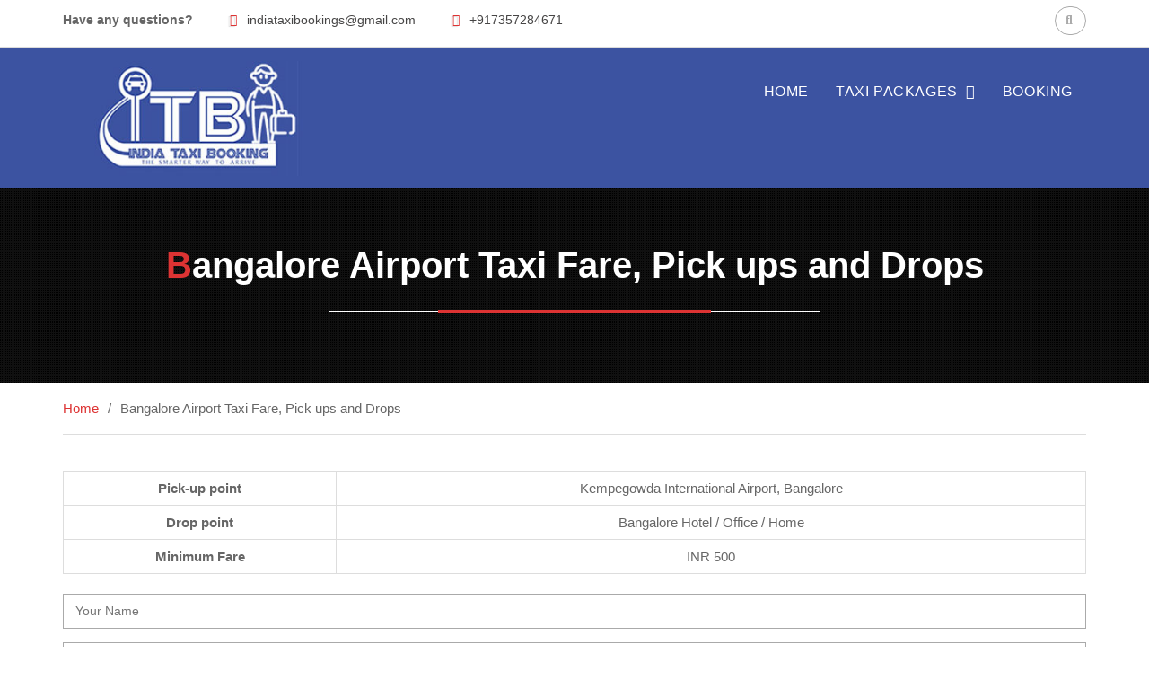

--- FILE ---
content_type: text/html; charset=UTF-8
request_url: http://www.indiataxibooking.com/bangalore-airport-taxi-fare-pick-ups-and-drops/
body_size: 19353
content:
<!DOCTYPE html><html dir="ltr" lang="en"><head>
		    <meta charset="UTF-8">
	    <meta name="viewport" content="width=device-width, initial-scale=1">
	    <link rel="profile" href="http://gmpg.org/xfn/11">
	        
<title>Bangalore Airport Taxi Pick ups and Drops Taxi Hire in Bangalore Airport</title>

		<!-- All in One SEO 4.9.3 - aioseo.com -->
	<meta name="description" content="Book Bangalore Airport Taxi at very best prices. We offer Pick ups and Drops Taxi Service in Bangalore Airport, Airport to hotel transfer, Bangalore Airport to Outstation Trips options for HatchBack, Sedan, SUV, Ac Tempo Traveler." />
	<meta name="robots" content="max-snippet:-1, max-image-preview:large, max-video-preview:-1" />
	<meta name="google-site-verification" content="jHZt_cxMEVlJ3yYwi98uwaNLv1sHZsl1raJyVsHiNkg" />
	<meta name="keywords" content="bangalore airport taxi fare,bangalore airport taxi tours,bangalore airport car rental,cabs in bangalore airport,bangalore airport taxi tour package,bangalore airport one way taxi,bangalore airport round trip taxi,outstation taxi tour package in bangalore airport,taxi service for bangalore airport,taxi booking in bangalore airport,hire taxi in bangalore airport,bangalore airport taxi booking,bangalore airport taxi rates,bangalore airport to hotel transfer,bangalore airport to outstation taxi,kempegowda international airport bengaluru taxi" />
	<link rel="canonical" href="https://www.indiataxibooking.com/bangalore-airport-taxi-fare-pick-ups-and-drops/" />
	<meta name="generator" content="All in One SEO (AIOSEO) 4.9.3" />
		<script type="application/ld+json" class="aioseo-schema">
			{"@context":"https:\/\/schema.org","@graph":[{"@type":"BreadcrumbList","@id":"https:\/\/www.indiataxibooking.com\/bangalore-airport-taxi-fare-pick-ups-and-drops\/#breadcrumblist","itemListElement":[{"@type":"ListItem","@id":"https:\/\/www.indiataxibooking.com#listItem","position":1,"name":"Home","item":"https:\/\/www.indiataxibooking.com","nextItem":{"@type":"ListItem","@id":"https:\/\/www.indiataxibooking.com\/bangalore-airport-taxi-fare-pick-ups-and-drops\/#listItem","name":"Bangalore Airport Taxi Fare, Pick ups and Drops"}},{"@type":"ListItem","@id":"https:\/\/www.indiataxibooking.com\/bangalore-airport-taxi-fare-pick-ups-and-drops\/#listItem","position":2,"name":"Bangalore Airport Taxi Fare, Pick ups and Drops","previousItem":{"@type":"ListItem","@id":"https:\/\/www.indiataxibooking.com#listItem","name":"Home"}}]},{"@type":"Organization","@id":"https:\/\/www.indiataxibooking.com\/#organization","name":"IndiaTaxiBooking.com","description":"Online Book Outstation Taxi at Lowest Price in India","url":"https:\/\/www.indiataxibooking.com\/","telephone":"+917357284671","logo":{"@type":"ImageObject","url":"https:\/\/www.indiataxibooking.com\/wp-content\/uploads\/2021\/12\/Logo-IndiaTaxiBooking.jpg","@id":"https:\/\/www.indiataxibooking.com\/bangalore-airport-taxi-fare-pick-ups-and-drops\/#organizationLogo","width":341,"height":145,"caption":"India Taxi Booking"},"image":{"@id":"https:\/\/www.indiataxibooking.com\/bangalore-airport-taxi-fare-pick-ups-and-drops\/#organizationLogo"}},{"@type":"WebPage","@id":"https:\/\/www.indiataxibooking.com\/bangalore-airport-taxi-fare-pick-ups-and-drops\/#webpage","url":"https:\/\/www.indiataxibooking.com\/bangalore-airport-taxi-fare-pick-ups-and-drops\/","name":"Bangalore Airport Taxi Pick ups and Drops Taxi Hire in Bangalore Airport","description":"Book Bangalore Airport Taxi at very best prices. We offer Pick ups and Drops Taxi Service in Bangalore Airport, Airport to hotel transfer, Bangalore Airport to Outstation Trips options for HatchBack, Sedan, SUV, Ac Tempo Traveler.","inLanguage":"en","isPartOf":{"@id":"https:\/\/www.indiataxibooking.com\/#website"},"breadcrumb":{"@id":"https:\/\/www.indiataxibooking.com\/bangalore-airport-taxi-fare-pick-ups-and-drops\/#breadcrumblist"},"datePublished":"2019-07-03T17:32:42+05:30","dateModified":"2019-11-03T17:44:55+05:30"},{"@type":"WebSite","@id":"https:\/\/www.indiataxibooking.com\/#website","url":"https:\/\/www.indiataxibooking.com\/","name":"IndiaTaxiBooking.com","description":"Online Book Outstation Taxi at Lowest Price in India","inLanguage":"en","publisher":{"@id":"https:\/\/www.indiataxibooking.com\/#organization"}}]}
		</script>
		<!-- All in One SEO -->

<link rel="alternate" type="application/rss+xml" title="IndiaTaxiBooking.com &raquo; Feed" href="https://www.indiataxibooking.com/feed/" />
<link rel="alternate" type="application/rss+xml" title="IndiaTaxiBooking.com &raquo; Comments Feed" href="https://www.indiataxibooking.com/comments/feed/" />
<link rel="alternate" title="oEmbed (JSON)" type="application/json+oembed" href="https://www.indiataxibooking.com/wp-json/oembed/1.0/embed?url=https%3A%2F%2Fwww.indiataxibooking.com%2Fbangalore-airport-taxi-fare-pick-ups-and-drops%2F" />
<link rel="alternate" title="oEmbed (XML)" type="text/xml+oembed" href="https://www.indiataxibooking.com/wp-json/oembed/1.0/embed?url=https%3A%2F%2Fwww.indiataxibooking.com%2Fbangalore-airport-taxi-fare-pick-ups-and-drops%2F&#038;format=xml" />
<style id='wp-img-auto-sizes-contain-inline-css' type='text/css'>
img:is([sizes=auto i],[sizes^="auto," i]){contain-intrinsic-size:3000px 1500px}
/*# sourceURL=wp-img-auto-sizes-contain-inline-css */
</style>
<style id='wp-block-library-inline-css' type='text/css'>
:root{--wp-block-synced-color:#7a00df;--wp-block-synced-color--rgb:122,0,223;--wp-bound-block-color:var(--wp-block-synced-color);--wp-editor-canvas-background:#ddd;--wp-admin-theme-color:#007cba;--wp-admin-theme-color--rgb:0,124,186;--wp-admin-theme-color-darker-10:#006ba1;--wp-admin-theme-color-darker-10--rgb:0,107,160.5;--wp-admin-theme-color-darker-20:#005a87;--wp-admin-theme-color-darker-20--rgb:0,90,135;--wp-admin-border-width-focus:2px}@media (min-resolution:192dpi){:root{--wp-admin-border-width-focus:1.5px}}.wp-element-button{cursor:pointer}:root .has-very-light-gray-background-color{background-color:#eee}:root .has-very-dark-gray-background-color{background-color:#313131}:root .has-very-light-gray-color{color:#eee}:root .has-very-dark-gray-color{color:#313131}:root .has-vivid-green-cyan-to-vivid-cyan-blue-gradient-background{background:linear-gradient(135deg,#00d084,#0693e3)}:root .has-purple-crush-gradient-background{background:linear-gradient(135deg,#34e2e4,#4721fb 50%,#ab1dfe)}:root .has-hazy-dawn-gradient-background{background:linear-gradient(135deg,#faaca8,#dad0ec)}:root .has-subdued-olive-gradient-background{background:linear-gradient(135deg,#fafae1,#67a671)}:root .has-atomic-cream-gradient-background{background:linear-gradient(135deg,#fdd79a,#004a59)}:root .has-nightshade-gradient-background{background:linear-gradient(135deg,#330968,#31cdcf)}:root .has-midnight-gradient-background{background:linear-gradient(135deg,#020381,#2874fc)}:root{--wp--preset--font-size--normal:16px;--wp--preset--font-size--huge:42px}.has-regular-font-size{font-size:1em}.has-larger-font-size{font-size:2.625em}.has-normal-font-size{font-size:var(--wp--preset--font-size--normal)}.has-huge-font-size{font-size:var(--wp--preset--font-size--huge)}.has-text-align-center{text-align:center}.has-text-align-left{text-align:left}.has-text-align-right{text-align:right}.has-fit-text{white-space:nowrap!important}#end-resizable-editor-section{display:none}.aligncenter{clear:both}.items-justified-left{justify-content:flex-start}.items-justified-center{justify-content:center}.items-justified-right{justify-content:flex-end}.items-justified-space-between{justify-content:space-between}.screen-reader-text{border:0;clip-path:inset(50%);height:1px;margin:-1px;overflow:hidden;padding:0;position:absolute;width:1px;word-wrap:normal!important}.screen-reader-text:focus{background-color:#ddd;clip-path:none;color:#444;display:block;font-size:1em;height:auto;left:5px;line-height:normal;padding:15px 23px 14px;text-decoration:none;top:5px;width:auto;z-index:100000}html :where(.has-border-color){border-style:solid}html :where([style*=border-top-color]){border-top-style:solid}html :where([style*=border-right-color]){border-right-style:solid}html :where([style*=border-bottom-color]){border-bottom-style:solid}html :where([style*=border-left-color]){border-left-style:solid}html :where([style*=border-width]){border-style:solid}html :where([style*=border-top-width]){border-top-style:solid}html :where([style*=border-right-width]){border-right-style:solid}html :where([style*=border-bottom-width]){border-bottom-style:solid}html :where([style*=border-left-width]){border-left-style:solid}html :where(img[class*=wp-image-]){height:auto;max-width:100%}:where(figure){margin:0 0 1em}html :where(.is-position-sticky){--wp-admin--admin-bar--position-offset:var(--wp-admin--admin-bar--height,0px)}@media screen and (max-width:600px){html :where(.is-position-sticky){--wp-admin--admin-bar--position-offset:0px}}

/*# sourceURL=wp-block-library-inline-css */
</style><link rel='stylesheet' id='wc-blocks-style-css' href='https://www.indiataxibooking.com/wp-content/plugins/woocommerce/assets/client/blocks/wc-blocks.css?ver=wc-10.4.3' type='text/css' media='all' />
<style id='global-styles-inline-css' type='text/css'>
:root{--wp--preset--aspect-ratio--square: 1;--wp--preset--aspect-ratio--4-3: 4/3;--wp--preset--aspect-ratio--3-4: 3/4;--wp--preset--aspect-ratio--3-2: 3/2;--wp--preset--aspect-ratio--2-3: 2/3;--wp--preset--aspect-ratio--16-9: 16/9;--wp--preset--aspect-ratio--9-16: 9/16;--wp--preset--color--black: #111111;--wp--preset--color--cyan-bluish-gray: #abb8c3;--wp--preset--color--white: #ffffff;--wp--preset--color--pale-pink: #f78da7;--wp--preset--color--vivid-red: #cf2e2e;--wp--preset--color--luminous-vivid-orange: #ff6900;--wp--preset--color--luminous-vivid-amber: #fcb900;--wp--preset--color--light-green-cyan: #7bdcb5;--wp--preset--color--vivid-green-cyan: #00d084;--wp--preset--color--pale-cyan-blue: #8ed1fc;--wp--preset--color--vivid-cyan-blue: #0693e3;--wp--preset--color--vivid-purple: #9b51e0;--wp--preset--color--gray: #f4f4f4;--wp--preset--color--blue: #21759b;--wp--preset--color--red: #dd3333;--wp--preset--gradient--vivid-cyan-blue-to-vivid-purple: linear-gradient(135deg,rgb(6,147,227) 0%,rgb(155,81,224) 100%);--wp--preset--gradient--light-green-cyan-to-vivid-green-cyan: linear-gradient(135deg,rgb(122,220,180) 0%,rgb(0,208,130) 100%);--wp--preset--gradient--luminous-vivid-amber-to-luminous-vivid-orange: linear-gradient(135deg,rgb(252,185,0) 0%,rgb(255,105,0) 100%);--wp--preset--gradient--luminous-vivid-orange-to-vivid-red: linear-gradient(135deg,rgb(255,105,0) 0%,rgb(207,46,46) 100%);--wp--preset--gradient--very-light-gray-to-cyan-bluish-gray: linear-gradient(135deg,rgb(238,238,238) 0%,rgb(169,184,195) 100%);--wp--preset--gradient--cool-to-warm-spectrum: linear-gradient(135deg,rgb(74,234,220) 0%,rgb(151,120,209) 20%,rgb(207,42,186) 40%,rgb(238,44,130) 60%,rgb(251,105,98) 80%,rgb(254,248,76) 100%);--wp--preset--gradient--blush-light-purple: linear-gradient(135deg,rgb(255,206,236) 0%,rgb(152,150,240) 100%);--wp--preset--gradient--blush-bordeaux: linear-gradient(135deg,rgb(254,205,165) 0%,rgb(254,45,45) 50%,rgb(107,0,62) 100%);--wp--preset--gradient--luminous-dusk: linear-gradient(135deg,rgb(255,203,112) 0%,rgb(199,81,192) 50%,rgb(65,88,208) 100%);--wp--preset--gradient--pale-ocean: linear-gradient(135deg,rgb(255,245,203) 0%,rgb(182,227,212) 50%,rgb(51,167,181) 100%);--wp--preset--gradient--electric-grass: linear-gradient(135deg,rgb(202,248,128) 0%,rgb(113,206,126) 100%);--wp--preset--gradient--midnight: linear-gradient(135deg,rgb(2,3,129) 0%,rgb(40,116,252) 100%);--wp--preset--font-size--small: 14px;--wp--preset--font-size--medium: 20px;--wp--preset--font-size--large: 42px;--wp--preset--font-size--x-large: 42px;--wp--preset--font-size--normal: 18px;--wp--preset--font-size--huge: 54px;--wp--preset--spacing--20: 0.44rem;--wp--preset--spacing--30: 0.67rem;--wp--preset--spacing--40: 1rem;--wp--preset--spacing--50: 1.5rem;--wp--preset--spacing--60: 2.25rem;--wp--preset--spacing--70: 3.38rem;--wp--preset--spacing--80: 5.06rem;--wp--preset--shadow--natural: 6px 6px 9px rgba(0, 0, 0, 0.2);--wp--preset--shadow--deep: 12px 12px 50px rgba(0, 0, 0, 0.4);--wp--preset--shadow--sharp: 6px 6px 0px rgba(0, 0, 0, 0.2);--wp--preset--shadow--outlined: 6px 6px 0px -3px rgb(255, 255, 255), 6px 6px rgb(0, 0, 0);--wp--preset--shadow--crisp: 6px 6px 0px rgb(0, 0, 0);}:where(.is-layout-flex){gap: 0.5em;}:where(.is-layout-grid){gap: 0.5em;}body .is-layout-flex{display: flex;}.is-layout-flex{flex-wrap: wrap;align-items: center;}.is-layout-flex > :is(*, div){margin: 0;}body .is-layout-grid{display: grid;}.is-layout-grid > :is(*, div){margin: 0;}:where(.wp-block-columns.is-layout-flex){gap: 2em;}:where(.wp-block-columns.is-layout-grid){gap: 2em;}:where(.wp-block-post-template.is-layout-flex){gap: 1.25em;}:where(.wp-block-post-template.is-layout-grid){gap: 1.25em;}.has-black-color{color: var(--wp--preset--color--black) !important;}.has-cyan-bluish-gray-color{color: var(--wp--preset--color--cyan-bluish-gray) !important;}.has-white-color{color: var(--wp--preset--color--white) !important;}.has-pale-pink-color{color: var(--wp--preset--color--pale-pink) !important;}.has-vivid-red-color{color: var(--wp--preset--color--vivid-red) !important;}.has-luminous-vivid-orange-color{color: var(--wp--preset--color--luminous-vivid-orange) !important;}.has-luminous-vivid-amber-color{color: var(--wp--preset--color--luminous-vivid-amber) !important;}.has-light-green-cyan-color{color: var(--wp--preset--color--light-green-cyan) !important;}.has-vivid-green-cyan-color{color: var(--wp--preset--color--vivid-green-cyan) !important;}.has-pale-cyan-blue-color{color: var(--wp--preset--color--pale-cyan-blue) !important;}.has-vivid-cyan-blue-color{color: var(--wp--preset--color--vivid-cyan-blue) !important;}.has-vivid-purple-color{color: var(--wp--preset--color--vivid-purple) !important;}.has-black-background-color{background-color: var(--wp--preset--color--black) !important;}.has-cyan-bluish-gray-background-color{background-color: var(--wp--preset--color--cyan-bluish-gray) !important;}.has-white-background-color{background-color: var(--wp--preset--color--white) !important;}.has-pale-pink-background-color{background-color: var(--wp--preset--color--pale-pink) !important;}.has-vivid-red-background-color{background-color: var(--wp--preset--color--vivid-red) !important;}.has-luminous-vivid-orange-background-color{background-color: var(--wp--preset--color--luminous-vivid-orange) !important;}.has-luminous-vivid-amber-background-color{background-color: var(--wp--preset--color--luminous-vivid-amber) !important;}.has-light-green-cyan-background-color{background-color: var(--wp--preset--color--light-green-cyan) !important;}.has-vivid-green-cyan-background-color{background-color: var(--wp--preset--color--vivid-green-cyan) !important;}.has-pale-cyan-blue-background-color{background-color: var(--wp--preset--color--pale-cyan-blue) !important;}.has-vivid-cyan-blue-background-color{background-color: var(--wp--preset--color--vivid-cyan-blue) !important;}.has-vivid-purple-background-color{background-color: var(--wp--preset--color--vivid-purple) !important;}.has-black-border-color{border-color: var(--wp--preset--color--black) !important;}.has-cyan-bluish-gray-border-color{border-color: var(--wp--preset--color--cyan-bluish-gray) !important;}.has-white-border-color{border-color: var(--wp--preset--color--white) !important;}.has-pale-pink-border-color{border-color: var(--wp--preset--color--pale-pink) !important;}.has-vivid-red-border-color{border-color: var(--wp--preset--color--vivid-red) !important;}.has-luminous-vivid-orange-border-color{border-color: var(--wp--preset--color--luminous-vivid-orange) !important;}.has-luminous-vivid-amber-border-color{border-color: var(--wp--preset--color--luminous-vivid-amber) !important;}.has-light-green-cyan-border-color{border-color: var(--wp--preset--color--light-green-cyan) !important;}.has-vivid-green-cyan-border-color{border-color: var(--wp--preset--color--vivid-green-cyan) !important;}.has-pale-cyan-blue-border-color{border-color: var(--wp--preset--color--pale-cyan-blue) !important;}.has-vivid-cyan-blue-border-color{border-color: var(--wp--preset--color--vivid-cyan-blue) !important;}.has-vivid-purple-border-color{border-color: var(--wp--preset--color--vivid-purple) !important;}.has-vivid-cyan-blue-to-vivid-purple-gradient-background{background: var(--wp--preset--gradient--vivid-cyan-blue-to-vivid-purple) !important;}.has-light-green-cyan-to-vivid-green-cyan-gradient-background{background: var(--wp--preset--gradient--light-green-cyan-to-vivid-green-cyan) !important;}.has-luminous-vivid-amber-to-luminous-vivid-orange-gradient-background{background: var(--wp--preset--gradient--luminous-vivid-amber-to-luminous-vivid-orange) !important;}.has-luminous-vivid-orange-to-vivid-red-gradient-background{background: var(--wp--preset--gradient--luminous-vivid-orange-to-vivid-red) !important;}.has-very-light-gray-to-cyan-bluish-gray-gradient-background{background: var(--wp--preset--gradient--very-light-gray-to-cyan-bluish-gray) !important;}.has-cool-to-warm-spectrum-gradient-background{background: var(--wp--preset--gradient--cool-to-warm-spectrum) !important;}.has-blush-light-purple-gradient-background{background: var(--wp--preset--gradient--blush-light-purple) !important;}.has-blush-bordeaux-gradient-background{background: var(--wp--preset--gradient--blush-bordeaux) !important;}.has-luminous-dusk-gradient-background{background: var(--wp--preset--gradient--luminous-dusk) !important;}.has-pale-ocean-gradient-background{background: var(--wp--preset--gradient--pale-ocean) !important;}.has-electric-grass-gradient-background{background: var(--wp--preset--gradient--electric-grass) !important;}.has-midnight-gradient-background{background: var(--wp--preset--gradient--midnight) !important;}.has-small-font-size{font-size: var(--wp--preset--font-size--small) !important;}.has-medium-font-size{font-size: var(--wp--preset--font-size--medium) !important;}.has-large-font-size{font-size: var(--wp--preset--font-size--large) !important;}.has-x-large-font-size{font-size: var(--wp--preset--font-size--x-large) !important;}
/*# sourceURL=global-styles-inline-css */
</style>

<style id='classic-theme-styles-inline-css' type='text/css'>
/*! This file is auto-generated */
.wp-block-button__link{color:#fff;background-color:#32373c;border-radius:9999px;box-shadow:none;text-decoration:none;padding:calc(.667em + 2px) calc(1.333em + 2px);font-size:1.125em}.wp-block-file__button{background:#32373c;color:#fff;text-decoration:none}
/*# sourceURL=/wp-includes/css/classic-themes.min.css */
</style>
<link rel='stylesheet' id='wpsm_colorbox-font-awesome-front-css' href='https://www.indiataxibooking.com/wp-content/plugins/colorbox-panels/assets/css/font-awesome/css/font-awesome.min.css?ver=6.9' type='text/css' media='all' />
<link rel='stylesheet' id='wpsm_colorbox_bootstrap-front-css' href='https://www.indiataxibooking.com/wp-content/plugins/colorbox-panels/assets/css/bootstrap-front.css?ver=6.9' type='text/css' media='all' />
<link rel='stylesheet' id='contact-form-7-css' href='https://www.indiataxibooking.com/wp-content/plugins/contact-form-7/includes/css/styles.css?ver=6.1.4' type='text/css' media='all' />
<link rel='stylesheet' id='wen-responsive-columns-css' href='https://www.indiataxibooking.com/wp-content/plugins/wen-responsive-columns/public/css/wen-responsive-columns-public.css?ver=1.3.4' type='text/css' media='all' />
<link rel='stylesheet' id='woocommerce-layout-css' href='https://www.indiataxibooking.com/wp-content/plugins/woocommerce/assets/css/woocommerce-layout.css?ver=10.4.3' type='text/css' media='all' />
<link rel='stylesheet' id='woocommerce-smallscreen-css' href='https://www.indiataxibooking.com/wp-content/plugins/woocommerce/assets/css/woocommerce-smallscreen.css?ver=10.4.3' type='text/css' media='only screen and (max-width: 768px)' />
<link rel='stylesheet' id='woocommerce-general-css' href='https://www.indiataxibooking.com/wp-content/plugins/woocommerce/assets/css/woocommerce.css?ver=10.4.3' type='text/css' media='all' />
<style id='woocommerce-inline-inline-css' type='text/css'>
.woocommerce form .form-row .required { visibility: visible; }
/*# sourceURL=woocommerce-inline-inline-css */
</style>
<link rel='stylesheet' id='font-awesome-css' href='https://www.indiataxibooking.com/wp-content/themes/travel-eye/third-party/font-awesome/css/font-awesome.min.css?ver=6.7.2' type='text/css' media='all' />
<link rel='stylesheet' id='travel-eye-google-fonts-css' href='https://www.indiataxibooking.com/wp-content/fonts/5410688242200756ac8b061d8e9c7b57.css' type='text/css' media='all' />
<link rel='stylesheet' id='travel-eye-style-css' href='https://www.indiataxibooking.com/wp-content/themes/travel-eye/style.css?ver=2.0.1' type='text/css' media='all' />
<link rel='stylesheet' id='sidr-css' href='https://www.indiataxibooking.com/wp-content/themes/travel-eye/third-party/sidr/css/jquery.sidr.dark.min.css?ver=2.2.1' type='text/css' media='all' />
<link rel='stylesheet' id='travel-eye-block-style-css' href='https://www.indiataxibooking.com/wp-content/themes/travel-eye/css/blocks.css?ver=20260107-84316' type='text/css' media='all' />
<link rel='stylesheet' id='tablepress-default-css' href='https://www.indiataxibooking.com/wp-content/plugins/tablepress/css/build/default.css?ver=3.2.6' type='text/css' media='all' />
<link rel='stylesheet' id='jquery-ui-smoothness-css' href='https://www.indiataxibooking.com/wp-content/plugins/contact-form-7/includes/js/jquery-ui/themes/smoothness/jquery-ui.min.css?ver=1.12.1' type='text/css' media='screen' />
<script type="text/javascript" src="https://www.indiataxibooking.com/wp-includes/js/jquery/jquery.min.js?ver=3.7.1" id="jquery-core-js"></script>
<script type="text/javascript" src="https://www.indiataxibooking.com/wp-includes/js/jquery/jquery-migrate.min.js?ver=3.4.1" id="jquery-migrate-js"></script>
<script type="text/javascript" src="https://www.indiataxibooking.com/wp-content/plugins/colorbox-panels/assets/js/masonry.pkgd.min.js?ver=6.9" id="wpsm_colorbox_masnory-js"></script>
<script type="text/javascript" src="https://www.indiataxibooking.com/wp-content/plugins/colorbox-panels/assets/js/jcolumn.min.js?ver=6.9" id="wpsm_colorbox_height-js"></script>
<script type="text/javascript" src="https://www.indiataxibooking.com/wp-content/plugins/wen-responsive-columns/public/js/wen-responsive-columns-public.js?ver=1.3.4" id="wen-responsive-columns-js"></script>
<script type="text/javascript" src="https://www.indiataxibooking.com/wp-content/plugins/woocommerce/assets/js/jquery-blockui/jquery.blockUI.min.js?ver=2.7.0-wc.10.4.3" id="wc-jquery-blockui-js" defer="defer" data-wp-strategy="defer"></script>
<script type="text/javascript" id="wc-add-to-cart-js-extra">
/* <![CDATA[ */
var wc_add_to_cart_params = {"ajax_url":"/wp-admin/admin-ajax.php","wc_ajax_url":"/?wc-ajax=%%endpoint%%","i18n_view_cart":"View cart","cart_url":"https://www.indiataxibooking.com/cart/","is_cart":"","cart_redirect_after_add":"no"};
//# sourceURL=wc-add-to-cart-js-extra
/* ]]> */
</script>
<script type="text/javascript" src="https://www.indiataxibooking.com/wp-content/plugins/woocommerce/assets/js/frontend/add-to-cart.min.js?ver=10.4.3" id="wc-add-to-cart-js" defer="defer" data-wp-strategy="defer"></script>
<script type="text/javascript" src="https://www.indiataxibooking.com/wp-content/plugins/woocommerce/assets/js/js-cookie/js.cookie.min.js?ver=2.1.4-wc.10.4.3" id="wc-js-cookie-js" defer="defer" data-wp-strategy="defer"></script>
<script type="text/javascript" id="woocommerce-js-extra">
/* <![CDATA[ */
var woocommerce_params = {"ajax_url":"/wp-admin/admin-ajax.php","wc_ajax_url":"/?wc-ajax=%%endpoint%%","i18n_password_show":"Show password","i18n_password_hide":"Hide password"};
//# sourceURL=woocommerce-js-extra
/* ]]> */
</script>
<script type="text/javascript" src="https://www.indiataxibooking.com/wp-content/plugins/woocommerce/assets/js/frontend/woocommerce.min.js?ver=10.4.3" id="woocommerce-js" defer="defer" data-wp-strategy="defer"></script>
<link rel="https://api.w.org/" href="https://www.indiataxibooking.com/wp-json/" /><link rel="alternate" title="JSON" type="application/json" href="https://www.indiataxibooking.com/wp-json/wp/v2/pages/5651" /><link rel="EditURI" type="application/rsd+xml" title="RSD" href="https://www.indiataxibooking.com/xmlrpc.php?rsd" />
<meta name="generator" content="WordPress 6.9" />
<meta name="generator" content="WooCommerce 10.4.3" />
<link rel='shortlink' href='https://www.indiataxibooking.com/?p=5651' />
<style>/* CSS added by WP Meta and Date Remover*/.entry-meta {display:none !important;}
	.home .entry-meta { display: none; }
	.entry-footer {display:none !important;}
	.home .entry-footer { display: none; }</style><!-- Google site verification - Google for WooCommerce -->
<meta name="google-site-verification" content="jHZt_cxMEVlJ3yYwi98uwaNLv1sHZsl1raJyVsHiNkg" />
	<noscript><style>.woocommerce-product-gallery{ opacity: 1 !important; }</style></noscript>
	
<!-- Meta Pixel Code -->
<script type='text/javascript'>
!function(f,b,e,v,n,t,s){if(f.fbq)return;n=f.fbq=function(){n.callMethod?
n.callMethod.apply(n,arguments):n.queue.push(arguments)};if(!f._fbq)f._fbq=n;
n.push=n;n.loaded=!0;n.version='2.0';n.queue=[];t=b.createElement(e);t.async=!0;
t.src=v;s=b.getElementsByTagName(e)[0];s.parentNode.insertBefore(t,s)}(window,
document,'script','https://connect.facebook.net/en_US/fbevents.js');
</script>
<!-- End Meta Pixel Code -->
<script type='text/javascript'>var url = window.location.origin + '?ob=open-bridge';
            fbq('set', 'openbridge', '474134595486060', url);
fbq('init', '474134595486060', {}, {
    "agent": "wordpress-6.9-4.1.5"
})</script><script type='text/javascript'>
    fbq('track', 'PageView', []);
  </script><link rel="icon" href="https://www.indiataxibooking.com/wp-content/uploads/2018/09/favicon-icon.png" sizes="32x32" />
<link rel="icon" href="https://www.indiataxibooking.com/wp-content/uploads/2018/09/favicon-icon.png" sizes="192x192" />
<link rel="apple-touch-icon" href="https://www.indiataxibooking.com/wp-content/uploads/2018/09/favicon-icon.png" />
<meta name="msapplication-TileImage" content="https://www.indiataxibooking.com/wp-content/uploads/2018/09/favicon-icon.png" />
		<style type="text/css" id="wp-custom-css">
			/*
You can add your own CSS here.

Click the help icon above to learn more.
*/
#custom-header .page-title {
	 		font-size: 40px;
    font-weight: bold;
    position: relative;
}


#primary .widget-title {
    font-size: 28px;
    font-weight: 500;
    line-height: 1.5;
    margin-bottom: 30px;
    text-align: center;
}

body {
    color: #666666;
    font-family: Arial;
    font-size: 15px;
    line-height: 1.8;
}


h3 {
  color: #444444;  
	font-size: 18px;
	line-height: 1;
	
}

h2 {
		color: #222222;
    font-size: 22px;
		line-height: 1.5;
		font-weight: bold
}


.latest-news-text-wrap a.read-more {
    font-size: 15px;
}


.panel-grid > div {
    padding-top: 20px;
    padding-bottom: 40px;
}




.panel-grid > div {
    padding-top: 20px;
    padding-bottom: 40px;
}


#masthead {
    background: #3c53a1;
}

.site-logo-link, .custom-logo-link {
    background: #3c53a1;
	 margin-bottom: 0px;
    padding: 0px 0px;
}

.main-navigation ul li a {
    color: #fff;
}		</style>
		<link rel='stylesheet' id='travel-eye-booking-default-d75171398898-css' href='https://www.indiataxibooking.com/wp-content/uploads/siteorigin-widgets/travel-eye-booking-default-d75171398898.css?ver=6.9' type='text/css' media='all' />
</head>

<body class="wp-singular page-template-default page page-id-5651 wp-custom-logo wp-embed-responsive wp-theme-travel-eye theme-travel-eye woocommerce-no-js metaslider-plugin global-layout-no-sidebar archive-image-alignment-center">

	
<!-- Meta Pixel Code -->
<noscript>
<img height="1" width="1" style="display:none" alt="fbpx"
src="https://www.facebook.com/tr?id=474134595486060&ev=PageView&noscript=1" />
</noscript>
<!-- End Meta Pixel Code -->

	    <div id="page" class="hfeed site">
    <a class="skip-link screen-reader-text" href="#content">Skip to content</a>	    <a id="mobile-trigger" href="#mob-menu"><i class="fa fa-bars"></i></a>
	    <div id="mob-menu">
			<ul id="menu-main-menu" class="menu"><li id="menu-item-2822" class="menu-item menu-item-type-post_type menu-item-object-page menu-item-home menu-item-2822"><a href="https://www.indiataxibooking.com/" title="India Taxi Booking">HOME</a></li>
<li id="menu-item-2691" class="menu-item menu-item-type-custom menu-item-object-custom menu-item-has-children menu-item-2691"><a href="#">TAXI PACKAGES</a>
<ul class="sub-menu">
	<li id="menu-item-3292" class="menu-item menu-item-type-post_type menu-item-object-page menu-item-3292"><a href="https://www.indiataxibooking.com/golden-triangle-taxi-tour-packages-and-car-rental/">GOLDEN TRIANGLE</a></li>
	<li id="menu-item-2823" class="menu-item menu-item-type-post_type menu-item-object-page menu-item-2823"><a href="https://www.indiataxibooking.com/himachal-taxi-package/" title="Himachal Taxi Package">HIMACHAL</a></li>
	<li id="menu-item-2820" class="menu-item menu-item-type-post_type menu-item-object-page menu-item-2820"><a href="https://www.indiataxibooking.com/kerala-taxi-package/" title="Kerala Taxi Package">KERALA</a></li>
	<li id="menu-item-2821" class="menu-item menu-item-type-post_type menu-item-object-page menu-item-2821"><a href="https://www.indiataxibooking.com/darjeeling-sikkim-taxi-package/" title="Darjeeling Sikkim Taxi Package">NORTH EAST</a></li>
	<li id="menu-item-2819" class="menu-item menu-item-type-post_type menu-item-object-page menu-item-2819"><a href="https://www.indiataxibooking.com/rajasthan-taxi-package/" title="Rajasthan Taxi Package">RAJASTHAN</a></li>
	<li id="menu-item-3120" class="menu-item menu-item-type-post_type menu-item-object-page menu-item-3120"><a href="https://www.indiataxibooking.com/bangalore-transport-rate/">BANGALORE TRANSPORT RATE</a></li>
</ul>
</li>
<li id="menu-item-2824" class="menu-item menu-item-type-post_type menu-item-object-page menu-item-2824"><a href="https://www.indiataxibooking.com/contact-us/">BOOKING</a></li>
</ul>	    </div><!-- #mob-menu -->
    
    		<div id="top-header">
			<div class="container">
									<div id="quick-contact">
						<ul>
							<li class="quick-message">Have any questions?</li>
															<li class="quick-email"><a href="mailto:indiataxibookings@gmail.com">indiataxibookings@gmail.com</a></li>
																						<li class="quick-call"><a href="tel:917357284671">+917357284671</a></li>
													</ul>
					</div><!-- #quick-contact -->
								<div id="header-search">
					
				<div class="right-bar">
					<form role="search" method="get" class="search-form" action="https://www.indiataxibooking.com/">
	      <label>
	        <span class="screen-reader-text">Search for:</span>
	        <input type="search" class="search-field" placeholder="Search..." value="" name="s" title="Search for:" />
	      </label>
	      <input type="submit" class="search-submit" value="&#xf002;" />
	    </form>				</div>
				</div><!-- #header-search -->
			</div>
		</div><!-- #top-header -->
		<header id="masthead" class="site-header" role="banner"><div class="container">		    <div class="site-branding">

		<a href="https://www.indiataxibooking.com/" class="custom-logo-link" rel="home"><img width="341" height="145" src="https://www.indiataxibooking.com/wp-content/uploads/2021/12/Logo-IndiaTaxiBooking.jpg" class="custom-logo" alt="India Taxi Booking" decoding="async" srcset="https://www.indiataxibooking.com/wp-content/uploads/2021/12/Logo-IndiaTaxiBooking.jpg 341w, https://www.indiataxibooking.com/wp-content/uploads/2021/12/Logo-IndiaTaxiBooking-300x128.jpg 300w" sizes="(max-width: 341px) 100vw, 341px" /></a>
						
    </div><!-- .site-branding -->

        <div id="main-nav" class="clear-fix">
        <nav id="site-navigation" class="main-navigation" role="navigation">
          <button class="menu-toggle" aria-controls="primary-menu" aria-expanded="false">Menu</button>
            <div class="wrap-menu-content">
				<div class="menu-main-menu-container"><ul id="primary-menu" class="menu"><li class="menu-item menu-item-type-post_type menu-item-object-page menu-item-home menu-item-2822"><a href="https://www.indiataxibooking.com/" title="India Taxi Booking">HOME</a></li>
<li class="menu-item menu-item-type-custom menu-item-object-custom menu-item-has-children menu-item-2691"><a href="#">TAXI PACKAGES</a>
<ul class="sub-menu">
	<li class="menu-item menu-item-type-post_type menu-item-object-page menu-item-3292"><a href="https://www.indiataxibooking.com/golden-triangle-taxi-tour-packages-and-car-rental/">GOLDEN TRIANGLE</a></li>
	<li class="menu-item menu-item-type-post_type menu-item-object-page menu-item-2823"><a href="https://www.indiataxibooking.com/himachal-taxi-package/" title="Himachal Taxi Package">HIMACHAL</a></li>
	<li class="menu-item menu-item-type-post_type menu-item-object-page menu-item-2820"><a href="https://www.indiataxibooking.com/kerala-taxi-package/" title="Kerala Taxi Package">KERALA</a></li>
	<li class="menu-item menu-item-type-post_type menu-item-object-page menu-item-2821"><a href="https://www.indiataxibooking.com/darjeeling-sikkim-taxi-package/" title="Darjeeling Sikkim Taxi Package">NORTH EAST</a></li>
	<li class="menu-item menu-item-type-post_type menu-item-object-page menu-item-2819"><a href="https://www.indiataxibooking.com/rajasthan-taxi-package/" title="Rajasthan Taxi Package">RAJASTHAN</a></li>
	<li class="menu-item menu-item-type-post_type menu-item-object-page menu-item-3120"><a href="https://www.indiataxibooking.com/bangalore-transport-rate/">BANGALORE TRANSPORT RATE</a></li>
</ul>
</li>
<li class="menu-item menu-item-type-post_type menu-item-object-page menu-item-2824"><a href="https://www.indiataxibooking.com/contact-us/">BOOKING</a></li>
</ul></div>            </div><!-- .menu-content -->
        </nav><!-- #site-navigation -->
    </div> <!-- #main-nav -->
        </div><!-- .container --></header><!-- #masthead -->
			<div id="custom-header" >
			<div class="container">
						<div class="header-content">
							<div class="title-wrap">
				<h1 class="page-title">				Bangalore Airport Taxi Fare, Pick ups and Drops				</h1>				</div>
				                </div><!-- .header-content -->
					</div><!-- .container -->
		</div><!-- #custom-header -->
		<div id="breadcrumb"><div class="container"><div role="navigation" aria-label="Breadcrumbs" class="breadcrumb-trail breadcrumbs" itemprop="breadcrumb"><ul class="trail-items" itemscope itemtype="http://schema.org/BreadcrumbList"><meta name="numberOfItems" content="2" /><meta name="itemListOrder" content="Ascending" /><li itemprop="itemListElement" itemscope itemtype="http://schema.org/ListItem" class="trail-item trail-begin"><a href="https://www.indiataxibooking.com" rel="home"><span itemprop="name">Home</span></a><meta itemprop="position" content="1" /></li><li itemprop="itemListElement" itemscope itemtype="http://schema.org/ListItem" class="trail-item trail-end"><span itemprop="name">Bangalore Airport Taxi Fare, Pick ups and Drops</span><meta itemprop="position" content="2" /></li></ul></div></div><!-- .container --></div><!-- #breadcrumb --><div id="content" class="site-content"><div class="container"><div class="inner-wrapper">    
	<div id="primary" class="content-area">
		<main id="main" class="site-main" role="main">

			
				
<article id="post-5651" class="post-5651 page type-page status-publish hentry">

	<div class="entry-content">
    		<table style="width: 100%; border-collapse: collapse;" border="1" cellpadding="1">
<tbody>
<tr>
<td><strong>Pick-up point</strong></td>
<td>Kempegowda International Airport, Bangalore</td>
</tr>
<tr>
<td><strong>Drop point</strong></td>
<td>Bangalore Hotel / Office / Home</td>
</tr>
<tr>
<td><strong>Minimum Fare</strong></td>
<td>INR 500</td>
</tr>
</tbody>
</table>
<div class="wpcf7 no-js" id="wpcf7-f5643-p5651-o1" lang="en-US" dir="ltr" data-wpcf7-id="5643">
<div class="screen-reader-response">
<p role="status" aria-live="polite" aria-atomic="true">
<ul></ul>
</div>
<form action="/bangalore-airport-taxi-fare-pick-ups-and-drops/#wpcf7-f5643-p5651-o1" method="post" class="wpcf7-form init" aria-label="Contact form" novalidate="novalidate" data-status="init">
<fieldset class="hidden-fields-container"><input type="hidden" name="_wpcf7" value="5643" /><input type="hidden" name="_wpcf7_version" value="6.1.4" /><input type="hidden" name="_wpcf7_locale" value="en_US" /><input type="hidden" name="_wpcf7_unit_tag" value="wpcf7-f5643-p5651-o1" /><input type="hidden" name="_wpcf7_container_post" value="5651" /><input type="hidden" name="_wpcf7_posted_data_hash" value="" /><br />
</fieldset>
<p><label><span class="wpcf7-form-control-wrap" data-name="your-name"><input size="40" maxlength="400" class="wpcf7-form-control wpcf7-text wpcf7-validates-as-required" aria-required="true" aria-invalid="false" placeholder="Your Name" value="" type="text" name="your-name" /></span> </label>
</p>
<p><label><span class="wpcf7-form-control-wrap" data-name="Mobile"><input size="40" maxlength="400" class="wpcf7-form-control wpcf7-tel wpcf7-validates-as-required wpcf7-text wpcf7-validates-as-tel" aria-required="true" aria-invalid="false" placeholder="Your WhatsApp/Phone Number" value="" type="tel" name="Mobile" /></span> </label>
</p>
<p><label><span class="wpcf7-form-control-wrap" data-name="Youremail"><input size="40" maxlength="400" class="wpcf7-form-control wpcf7-email wpcf7-validates-as-required wpcf7-text wpcf7-validates-as-email" aria-required="true" aria-invalid="false" placeholder="Your email" value="" type="email" name="Youremail" /></span> </label>
</p>
<p><label><span class="wpcf7-form-control-wrap" data-name="airport-name"><input size="40" maxlength="400" class="wpcf7-form-control wpcf7-text wpcf7-validates-as-required" aria-required="true" aria-invalid="false" placeholder="Airport Name" value="" type="text" name="airport-name" /></span> </label>
</p>
<p><span class="wpcf7-form-control-wrap" data-name="quiz-192"><label><span class="wpcf7-quiz-label">Answer this question: What is 2+6?</span> <input size="40" class="wpcf7-form-control wpcf7-quiz" autocomplete="off" aria-required="true" aria-invalid="false" type="text" name="quiz-192" /></label><input type="hidden" name="_wpcf7_quiz_answer_quiz-192" value="fda6b1630ed762f4db4db032dac4e428" /></span>
</p>
<p><input class="wpcf7-form-control wpcf7-submit has-spinner" type="submit" value="Enquire Now" />
</p>
<div class="wpcf7-response-output" aria-hidden="true"></div>
</form>
</div>
<hr />
<p>Hire ITB.com for <strong>Bangalore Airport Taxi Service</strong> at lowest fare, <strong>Pick ups and Drops in Bangalore Airport</strong> by Indica, Indigo, Etios, Innova, Tempo Traveler and other luxury cabs. Call <strong>Customer Support</strong> at <a href="tel:+917357284671">+91 7357284671</a> regarding the <strong>Airport Cabs Rental Service in Bangalore</strong>.</p>
<table style="width: 100%; border-collapse: collapse;" border="1" cellpadding="1">
<tbody>
<tr>
<td><strong>Taxi Type</strong></td>
<td><strong>Capacity</strong></td>
<td><strong>Price Per Km</strong></td>
</tr>
<tr>
<td>HatchBack</td>
<td>4+1 Seater</td>
<td>Rs 15</td>
</tr>
<tr>
<td>Sedan</td>
<td>4+1 Seater</td>
<td>Rs 16</td>
</tr>
<tr>
<td>Innova &amp; SUV</td>
<td>6+1 Seater</td>
<td>Rs 18-20</td>
</tr>
<tr>
<td>Ac Tempo Traveler</td>
<td>12 Seater</td>
<td>Rs 21-25</td>
</tr>
</tbody>
</table>
<p><span style="background-color: #333333; color: #ffffff;">Sample prices for Bangalore Airport Taxi are subject to availability. For best offers Enquiry Now.</span></p>
<div class="wpcf7 no-js" id="wpcf7-f5643-p5651-o2" lang="en-US" dir="ltr" data-wpcf7-id="5643">
<div class="screen-reader-response">
<p role="status" aria-live="polite" aria-atomic="true">
<ul></ul>
</div>
<form action="/bangalore-airport-taxi-fare-pick-ups-and-drops/#wpcf7-f5643-p5651-o2" method="post" class="wpcf7-form init" aria-label="Contact form" novalidate="novalidate" data-status="init">
<fieldset class="hidden-fields-container"><input type="hidden" name="_wpcf7" value="5643" /><input type="hidden" name="_wpcf7_version" value="6.1.4" /><input type="hidden" name="_wpcf7_locale" value="en_US" /><input type="hidden" name="_wpcf7_unit_tag" value="wpcf7-f5643-p5651-o2" /><input type="hidden" name="_wpcf7_container_post" value="5651" /><input type="hidden" name="_wpcf7_posted_data_hash" value="" /><br />
</fieldset>
<p><label><span class="wpcf7-form-control-wrap" data-name="your-name"><input size="40" maxlength="400" class="wpcf7-form-control wpcf7-text wpcf7-validates-as-required" aria-required="true" aria-invalid="false" placeholder="Your Name" value="" type="text" name="your-name" /></span> </label>
</p>
<p><label><span class="wpcf7-form-control-wrap" data-name="Mobile"><input size="40" maxlength="400" class="wpcf7-form-control wpcf7-tel wpcf7-validates-as-required wpcf7-text wpcf7-validates-as-tel" aria-required="true" aria-invalid="false" placeholder="Your WhatsApp/Phone Number" value="" type="tel" name="Mobile" /></span> </label>
</p>
<p><label><span class="wpcf7-form-control-wrap" data-name="Youremail"><input size="40" maxlength="400" class="wpcf7-form-control wpcf7-email wpcf7-validates-as-required wpcf7-text wpcf7-validates-as-email" aria-required="true" aria-invalid="false" placeholder="Your email" value="" type="email" name="Youremail" /></span> </label>
</p>
<p><label><span class="wpcf7-form-control-wrap" data-name="airport-name"><input size="40" maxlength="400" class="wpcf7-form-control wpcf7-text wpcf7-validates-as-required" aria-required="true" aria-invalid="false" placeholder="Airport Name" value="" type="text" name="airport-name" /></span> </label>
</p>
<p><span class="wpcf7-form-control-wrap" data-name="quiz-192"><label><span class="wpcf7-quiz-label">Answer this question: What is 2+6?</span> <input size="40" class="wpcf7-form-control wpcf7-quiz" autocomplete="off" aria-required="true" aria-invalid="false" type="text" name="quiz-192" /></label><input type="hidden" name="_wpcf7_quiz_answer_quiz-192" value="fda6b1630ed762f4db4db032dac4e428" /></span>
</p>
<p><input class="wpcf7-form-control wpcf7-submit has-spinner" type="submit" value="Enquire Now" />
</p>
<div class="wpcf7-response-output" aria-hidden="true"></div>
</form>
</div>
<hr />
<h3><span style="color: #333399;"><strong>Bangalore Airport <a href="http://www.indiataxibooking.com/one-way-car-rental/">One Way Taxi Fare</a></strong></span></h3>
<p>We offer cheapest <strong>Bangalore Airport Taxi Fare</strong> for one way journey. So, book <strong>Bangalore Airport one way taxi</strong> very easily with IndiaTaxiBooking.com.</p>
<table style="width: 100%; border-collapse: collapse;" border="1" cellpadding="1">
<tbody>
<tr>
<td><strong>Taxi Type</strong></td>
<td><strong>Fare (Sample prices)</strong></td>
</tr>
<tr>
<td>Compact</td>
<td>INR XXXX</td>
</tr>
<tr>
<td>Sedan</td>
<td>INR XXXX</td>
</tr>
<tr>
<td>SUV</td>
<td>INR XXXX</td>
</tr>
<tr>
<td>Ac Tempo Traveler</td>
<td>INR XXXX</td>
</tr>
</tbody>
</table>
<p><span style="background-color: #333399; color: #ffffff;">Sample prices for Bangalore Airport One Way Taxi are subject to availability. For best offers Enquiry Now.</span></p>
<div class="wpcf7 no-js" id="wpcf7-f5643-p5651-o3" lang="en-US" dir="ltr" data-wpcf7-id="5643">
<div class="screen-reader-response">
<p role="status" aria-live="polite" aria-atomic="true">
<ul></ul>
</div>
<form action="/bangalore-airport-taxi-fare-pick-ups-and-drops/#wpcf7-f5643-p5651-o3" method="post" class="wpcf7-form init" aria-label="Contact form" novalidate="novalidate" data-status="init">
<fieldset class="hidden-fields-container"><input type="hidden" name="_wpcf7" value="5643" /><input type="hidden" name="_wpcf7_version" value="6.1.4" /><input type="hidden" name="_wpcf7_locale" value="en_US" /><input type="hidden" name="_wpcf7_unit_tag" value="wpcf7-f5643-p5651-o3" /><input type="hidden" name="_wpcf7_container_post" value="5651" /><input type="hidden" name="_wpcf7_posted_data_hash" value="" /><br />
</fieldset>
<p><label><span class="wpcf7-form-control-wrap" data-name="your-name"><input size="40" maxlength="400" class="wpcf7-form-control wpcf7-text wpcf7-validates-as-required" aria-required="true" aria-invalid="false" placeholder="Your Name" value="" type="text" name="your-name" /></span> </label>
</p>
<p><label><span class="wpcf7-form-control-wrap" data-name="Mobile"><input size="40" maxlength="400" class="wpcf7-form-control wpcf7-tel wpcf7-validates-as-required wpcf7-text wpcf7-validates-as-tel" aria-required="true" aria-invalid="false" placeholder="Your WhatsApp/Phone Number" value="" type="tel" name="Mobile" /></span> </label>
</p>
<p><label><span class="wpcf7-form-control-wrap" data-name="Youremail"><input size="40" maxlength="400" class="wpcf7-form-control wpcf7-email wpcf7-validates-as-required wpcf7-text wpcf7-validates-as-email" aria-required="true" aria-invalid="false" placeholder="Your email" value="" type="email" name="Youremail" /></span> </label>
</p>
<p><label><span class="wpcf7-form-control-wrap" data-name="airport-name"><input size="40" maxlength="400" class="wpcf7-form-control wpcf7-text wpcf7-validates-as-required" aria-required="true" aria-invalid="false" placeholder="Airport Name" value="" type="text" name="airport-name" /></span> </label>
</p>
<p><span class="wpcf7-form-control-wrap" data-name="quiz-192"><label><span class="wpcf7-quiz-label">Answer this question: What is 2+6?</span> <input size="40" class="wpcf7-form-control wpcf7-quiz" autocomplete="off" aria-required="true" aria-invalid="false" type="text" name="quiz-192" /></label><input type="hidden" name="_wpcf7_quiz_answer_quiz-192" value="fda6b1630ed762f4db4db032dac4e428" /></span>
</p>
<p><input class="wpcf7-form-control wpcf7-submit has-spinner" type="submit" value="Enquire Now" />
</p>
<div class="wpcf7-response-output" aria-hidden="true"></div>
</form>
</div>
<hr />
<h3><span style="color: #800080;"><strong>Bangalore Airport <a href="http://www.indiataxibooking.com/round-trip-car-rental/">Round Trip Taxi Fare</a></strong></span></h3>
<p>We provide <strong>Bangalore Airport Taxi </strong>for two way journey at very lowest prices. So, hire <strong>Bangalore Airport Round Trip Taxi</strong> right now with IndiaTaxiBooking.com.</p>
<table style="width: 100%; border-collapse: collapse;" border="1" cellpadding="1">
<tbody>
<tr>
<td><strong>Taxi Type</strong></td>
<td><strong>Fare (Sample prices)</strong></td>
</tr>
<tr>
<td>Compact</td>
<td>INR XXXX</td>
</tr>
<tr>
<td>Sedan</td>
<td>INR XXXX</td>
</tr>
<tr>
<td>SUV</td>
<td>INR XXXX</td>
</tr>
<tr>
<td>Ac Tempo Traveler</td>
<td>INR XXXX</td>
</tr>
</tbody>
</table>
<p><span style="background-color: #800080; color: #ffffff;">Sample prices for Bangalore Airport Round Trip Taxi are subject to availability. For best offers Enquiry Now.</span></p>
<div class="wpcf7 no-js" id="wpcf7-f5643-p5651-o4" lang="en-US" dir="ltr" data-wpcf7-id="5643">
<div class="screen-reader-response">
<p role="status" aria-live="polite" aria-atomic="true">
<ul></ul>
</div>
<form action="/bangalore-airport-taxi-fare-pick-ups-and-drops/#wpcf7-f5643-p5651-o4" method="post" class="wpcf7-form init" aria-label="Contact form" novalidate="novalidate" data-status="init">
<fieldset class="hidden-fields-container"><input type="hidden" name="_wpcf7" value="5643" /><input type="hidden" name="_wpcf7_version" value="6.1.4" /><input type="hidden" name="_wpcf7_locale" value="en_US" /><input type="hidden" name="_wpcf7_unit_tag" value="wpcf7-f5643-p5651-o4" /><input type="hidden" name="_wpcf7_container_post" value="5651" /><input type="hidden" name="_wpcf7_posted_data_hash" value="" /><br />
</fieldset>
<p><label><span class="wpcf7-form-control-wrap" data-name="your-name"><input size="40" maxlength="400" class="wpcf7-form-control wpcf7-text wpcf7-validates-as-required" aria-required="true" aria-invalid="false" placeholder="Your Name" value="" type="text" name="your-name" /></span> </label>
</p>
<p><label><span class="wpcf7-form-control-wrap" data-name="Mobile"><input size="40" maxlength="400" class="wpcf7-form-control wpcf7-tel wpcf7-validates-as-required wpcf7-text wpcf7-validates-as-tel" aria-required="true" aria-invalid="false" placeholder="Your WhatsApp/Phone Number" value="" type="tel" name="Mobile" /></span> </label>
</p>
<p><label><span class="wpcf7-form-control-wrap" data-name="Youremail"><input size="40" maxlength="400" class="wpcf7-form-control wpcf7-email wpcf7-validates-as-required wpcf7-text wpcf7-validates-as-email" aria-required="true" aria-invalid="false" placeholder="Your email" value="" type="email" name="Youremail" /></span> </label>
</p>
<p><label><span class="wpcf7-form-control-wrap" data-name="airport-name"><input size="40" maxlength="400" class="wpcf7-form-control wpcf7-text wpcf7-validates-as-required" aria-required="true" aria-invalid="false" placeholder="Airport Name" value="" type="text" name="airport-name" /></span> </label>
</p>
<p><span class="wpcf7-form-control-wrap" data-name="quiz-192"><label><span class="wpcf7-quiz-label">Answer this question: What is 2+6?</span> <input size="40" class="wpcf7-form-control wpcf7-quiz" autocomplete="off" aria-required="true" aria-invalid="false" type="text" name="quiz-192" /></label><input type="hidden" name="_wpcf7_quiz_answer_quiz-192" value="fda6b1630ed762f4db4db032dac4e428" /></span>
</p>
<p><input class="wpcf7-form-control wpcf7-submit has-spinner" type="submit" value="Enquire Now" />
</p>
<div class="wpcf7-response-output" aria-hidden="true"></div>
</form>
</div>
<hr />
<h3><span style="color: #333399;"><strong>Bangalore Airport to <a href="http://www.indiataxibooking.com/car-tour-packages/"> Outstation Taxi Fare</a></strong></span></h3>
<p>Select our comfortable and affordable <strong>Bangalore airport taxi service to outstation tour</strong> directly. Get best deals for <strong>Bangalore Airport to Outstation car rentals</strong> very easily with IndiaTaxiBooking.com.</p>
<table style="width: 100%; border-collapse: collapse;" border="1" cellpadding="1">
<tbody>
<tr>
<td><strong>Taxi Type</strong></td>
<td><strong>Fare (Sample prices)</strong></td>
</tr>
<tr>
<td>Compact</td>
<td>INR XXXX</td>
</tr>
<tr>
<td>Sedan</td>
<td>INR XXXX</td>
</tr>
<tr>
<td>SUV</td>
<td>INR XXXX</td>
</tr>
<tr>
<td>Ac Tempo Traveler</td>
<td>INR XXXX</td>
</tr>
</tbody>
</table>
<p><span style="background-color: #333399; color: #ffffff;">Sample prices for Bangalore Airport to Outstation Taxi are subject to availability. For best offers Enquiry Now.</span></p>
<div class="wpcf7 no-js" id="wpcf7-f5643-p5651-o5" lang="en-US" dir="ltr" data-wpcf7-id="5643">
<div class="screen-reader-response">
<p role="status" aria-live="polite" aria-atomic="true">
<ul></ul>
</div>
<form action="/bangalore-airport-taxi-fare-pick-ups-and-drops/#wpcf7-f5643-p5651-o5" method="post" class="wpcf7-form init" aria-label="Contact form" novalidate="novalidate" data-status="init">
<fieldset class="hidden-fields-container"><input type="hidden" name="_wpcf7" value="5643" /><input type="hidden" name="_wpcf7_version" value="6.1.4" /><input type="hidden" name="_wpcf7_locale" value="en_US" /><input type="hidden" name="_wpcf7_unit_tag" value="wpcf7-f5643-p5651-o5" /><input type="hidden" name="_wpcf7_container_post" value="5651" /><input type="hidden" name="_wpcf7_posted_data_hash" value="" /><br />
</fieldset>
<p><label><span class="wpcf7-form-control-wrap" data-name="your-name"><input size="40" maxlength="400" class="wpcf7-form-control wpcf7-text wpcf7-validates-as-required" aria-required="true" aria-invalid="false" placeholder="Your Name" value="" type="text" name="your-name" /></span> </label>
</p>
<p><label><span class="wpcf7-form-control-wrap" data-name="Mobile"><input size="40" maxlength="400" class="wpcf7-form-control wpcf7-tel wpcf7-validates-as-required wpcf7-text wpcf7-validates-as-tel" aria-required="true" aria-invalid="false" placeholder="Your WhatsApp/Phone Number" value="" type="tel" name="Mobile" /></span> </label>
</p>
<p><label><span class="wpcf7-form-control-wrap" data-name="Youremail"><input size="40" maxlength="400" class="wpcf7-form-control wpcf7-email wpcf7-validates-as-required wpcf7-text wpcf7-validates-as-email" aria-required="true" aria-invalid="false" placeholder="Your email" value="" type="email" name="Youremail" /></span> </label>
</p>
<p><label><span class="wpcf7-form-control-wrap" data-name="airport-name"><input size="40" maxlength="400" class="wpcf7-form-control wpcf7-text wpcf7-validates-as-required" aria-required="true" aria-invalid="false" placeholder="Airport Name" value="" type="text" name="airport-name" /></span> </label>
</p>
<p><span class="wpcf7-form-control-wrap" data-name="quiz-192"><label><span class="wpcf7-quiz-label">Answer this question: What is 2+6?</span> <input size="40" class="wpcf7-form-control wpcf7-quiz" autocomplete="off" aria-required="true" aria-invalid="false" type="text" name="quiz-192" /></label><input type="hidden" name="_wpcf7_quiz_answer_quiz-192" value="fda6b1630ed762f4db4db032dac4e428" /></span>
</p>
<p><input class="wpcf7-form-control wpcf7-submit has-spinner" type="submit" value="Enquire Now" />
</p>
<div class="wpcf7-response-output" aria-hidden="true"></div>
</form>
</div>
<hr />
<h3><span style="color: #333399;"><strong>Bangalore Airport to Hotel Transfer Taxi Fare</strong></span></h3>
<p>Book <strong>Bangalore Airport to Hotel Taxi</strong> at minimum price @ 16 from IndiaTaxiBooking. We offer <strong>Bangalore Airport Transfer Options</strong> to get to your Hotel, depending on your budget. Compare from variety of AC or Non AC taxi types like Indica, Indigo, Etios, Innova, Dzire, Sedan, SUVs, AC Tempo Traveler or other luxury cabs.</p>
<table style="width: 100%; border-collapse: collapse;" border="1" cellpadding="1">
<tbody>
<tr>
<td><strong>Taxi Type</strong></td>
<td><strong>Price Per Km</strong></td>
</tr>
<tr>
<td>Compact</td>
<td>INR 16</td>
</tr>
<tr>
<td>Sedan</td>
<td>INR 18</td>
</tr>
<tr>
<td>SUV</td>
<td>INR 20</td>
</tr>
<tr>
<td>Ac Tempo Traveler</td>
<td>INR 25</td>
</tr>
</tbody>
</table>
<p><span style="background-color: #333399; color: #ffffff;">Sample prices Per Km for Bangalore Airport to Hotel Transfer Taxi are subject to availability. For best offers Enquiry Now.</span></p>
<div class="wpcf7 no-js" id="wpcf7-f5643-p5651-o6" lang="en-US" dir="ltr" data-wpcf7-id="5643">
<div class="screen-reader-response">
<p role="status" aria-live="polite" aria-atomic="true">
<ul></ul>
</div>
<form action="/bangalore-airport-taxi-fare-pick-ups-and-drops/#wpcf7-f5643-p5651-o6" method="post" class="wpcf7-form init" aria-label="Contact form" novalidate="novalidate" data-status="init">
<fieldset class="hidden-fields-container"><input type="hidden" name="_wpcf7" value="5643" /><input type="hidden" name="_wpcf7_version" value="6.1.4" /><input type="hidden" name="_wpcf7_locale" value="en_US" /><input type="hidden" name="_wpcf7_unit_tag" value="wpcf7-f5643-p5651-o6" /><input type="hidden" name="_wpcf7_container_post" value="5651" /><input type="hidden" name="_wpcf7_posted_data_hash" value="" /><br />
</fieldset>
<p><label><span class="wpcf7-form-control-wrap" data-name="your-name"><input size="40" maxlength="400" class="wpcf7-form-control wpcf7-text wpcf7-validates-as-required" aria-required="true" aria-invalid="false" placeholder="Your Name" value="" type="text" name="your-name" /></span> </label>
</p>
<p><label><span class="wpcf7-form-control-wrap" data-name="Mobile"><input size="40" maxlength="400" class="wpcf7-form-control wpcf7-tel wpcf7-validates-as-required wpcf7-text wpcf7-validates-as-tel" aria-required="true" aria-invalid="false" placeholder="Your WhatsApp/Phone Number" value="" type="tel" name="Mobile" /></span> </label>
</p>
<p><label><span class="wpcf7-form-control-wrap" data-name="Youremail"><input size="40" maxlength="400" class="wpcf7-form-control wpcf7-email wpcf7-validates-as-required wpcf7-text wpcf7-validates-as-email" aria-required="true" aria-invalid="false" placeholder="Your email" value="" type="email" name="Youremail" /></span> </label>
</p>
<p><label><span class="wpcf7-form-control-wrap" data-name="airport-name"><input size="40" maxlength="400" class="wpcf7-form-control wpcf7-text wpcf7-validates-as-required" aria-required="true" aria-invalid="false" placeholder="Airport Name" value="" type="text" name="airport-name" /></span> </label>
</p>
<p><span class="wpcf7-form-control-wrap" data-name="quiz-192"><label><span class="wpcf7-quiz-label">Answer this question: What is 2+6?</span> <input size="40" class="wpcf7-form-control wpcf7-quiz" autocomplete="off" aria-required="true" aria-invalid="false" type="text" name="quiz-192" /></label><input type="hidden" name="_wpcf7_quiz_answer_quiz-192" value="fda6b1630ed762f4db4db032dac4e428" /></span>
</p>
<p><input class="wpcf7-form-control wpcf7-submit has-spinner" type="submit" value="Enquire Now" />
</p>
<div class="wpcf7-response-output" aria-hidden="true"></div>
</form>
</div>
<hr />
<p>For help/complaint or any customer support regards <span style="color: #3c53a1;"><strong>Bangalore Airport Taxi Services</strong></span> please <span style="color: #0000ff;"><strong>Call</strong></span>, <span style="color: #008000;"><strong>WhatsApp</strong> </span>or <span style="color: #ff6600;"><strong>SMS</strong></span> to <strong>Mr. Deepak Kumar</strong> 24&#215;7: <a href="tel:+917357284671">+91 7357284671</a>.</p>
<hr />
<h4><span style="color: #ffcc00;"><strong>List of Bangalore Airport Car Rentals<br />
</strong></span></h4>
<p>Choose a <strong>Taxi Service for Bangalore Airport</strong> by our best listed fleet of cars and book one within minutes. You can easily <strong>Taxi Hire in Bangalore</strong> for airport, railway station, out station tour online by send enquire here. Just enter the details (your name, destination address, email etc) here. We offer <strong>Taxi Booking Services in Bangalore Airport</strong> at economical rates to any place you want, and at any hour of the day.</p>
<div class="woocommerce columns-3 ">
<ul class="products columns-3">
<li class="product type-product post-3140 status-publish first instock product_cat-taxi-packages has-post-thumbnail sale shipping-taxable product-type-external">
	<a href="https://www.indiataxibooking.com/product/toyota-etios-or-equivalent/" class="woocommerce-LoopProduct-link woocommerce-loop-product__link"><br />
	<span class="onsale">Sale!</span><br />
	<img fetchpriority="high" decoding="async" width="300" height="180" src="https://www.indiataxibooking.com/wp-content/uploads/2018/09/Etios-Taxi-300x180.png" class="attachment-woocommerce_thumbnail size-woocommerce_thumbnail" alt="Etios Taxi package" srcset="https://www.indiataxibooking.com/wp-content/uploads/2018/09/Etios-Taxi-300x180.png 300w, https://www.indiataxibooking.com/wp-content/uploads/2018/09/Etios-Taxi.png 500w" sizes="(max-width: 300px) 100vw, 300px" /></p>
<h2 class="woocommerce-loop-product__title">Toyota Etios Car Rental</h2>
<p>	<span class="price"><del aria-hidden="true"><span class="woocommerce-Price-amount amount"><bdi><span class="woocommerce-Price-currencySymbol">&#8377;</span>2,000.00</bdi></span></del> <span class="screen-reader-text">Original price was: &#8377;2,000.00.</span><ins aria-hidden="true"><span class="woocommerce-Price-amount amount"><bdi><span class="woocommerce-Price-currencySymbol">&#8377;</span>1,700.00</bdi></span></ins><span class="screen-reader-text">Current price is: &#8377;1,700.00.</span></span><br />
</a><a href="http://www.indiataxibooking.com/car-tour-packages/" aria-describedby="woocommerce_loop_add_to_cart_link_describedby_3140" data-quantity="1" class="button product_type_external" data-product_id="3140" data-product_sku="" aria-label="Booking Now" rel="nofollow">Booking Now</a>	<span id="woocommerce_loop_add_to_cart_link_describedby_3140" class="screen-reader-text"><br />
			</span>
</li>
<li class="product type-product post-3142 status-publish instock product_cat-taxi-packages has-post-thumbnail sale shipping-taxable product-type-external">
	<a href="https://www.indiataxibooking.com/product/tata-indica-or-equivalent/" class="woocommerce-LoopProduct-link woocommerce-loop-product__link"><br />
	<span class="onsale">Sale!</span><br />
	<img decoding="async" width="300" height="180" src="https://www.indiataxibooking.com/wp-content/uploads/2018/09/INDICA-Taxi-300x180.png" class="attachment-woocommerce_thumbnail size-woocommerce_thumbnail" alt="INDICA Taxi package" srcset="https://www.indiataxibooking.com/wp-content/uploads/2018/09/INDICA-Taxi-300x180.png 300w, https://www.indiataxibooking.com/wp-content/uploads/2018/09/INDICA-Taxi.png 500w" sizes="(max-width: 300px) 100vw, 300px" /></p>
<h2 class="woocommerce-loop-product__title">Tata Indica Car Rental</h2>
<p>	<span class="price"><del aria-hidden="true"><span class="woocommerce-Price-amount amount"><bdi><span class="woocommerce-Price-currencySymbol">&#8377;</span>1,900.00</bdi></span></del> <span class="screen-reader-text">Original price was: &#8377;1,900.00.</span><ins aria-hidden="true"><span class="woocommerce-Price-amount amount"><bdi><span class="woocommerce-Price-currencySymbol">&#8377;</span>1,400.00</bdi></span></ins><span class="screen-reader-text">Current price is: &#8377;1,400.00.</span></span><br />
</a><a href="http://www.indiataxibooking.com/car-tour-packages/" aria-describedby="woocommerce_loop_add_to_cart_link_describedby_3142" data-quantity="1" class="button product_type_external" data-product_id="3142" data-product_sku="" aria-label="Booking Now" rel="nofollow">Booking Now</a>	<span id="woocommerce_loop_add_to_cart_link_describedby_3142" class="screen-reader-text"><br />
			</span>
</li>
<li class="product type-product post-3143 status-publish last instock product_cat-taxi-packages has-post-thumbnail sale shipping-taxable product-type-external">
	<a href="https://www.indiataxibooking.com/product/tata-indigo-or-equivalent/" class="woocommerce-LoopProduct-link woocommerce-loop-product__link"><br />
	<span class="onsale">Sale!</span><br />
	<img decoding="async" width="300" height="180" src="https://www.indiataxibooking.com/wp-content/uploads/2018/09/INDIGO-Taxi-300x180.png" class="attachment-woocommerce_thumbnail size-woocommerce_thumbnail" alt="INDIGO Taxi package" srcset="https://www.indiataxibooking.com/wp-content/uploads/2018/09/INDIGO-Taxi-300x180.png 300w, https://www.indiataxibooking.com/wp-content/uploads/2018/09/INDIGO-Taxi.png 500w" sizes="(max-width: 300px) 100vw, 300px" /></p>
<h2 class="woocommerce-loop-product__title">Tata Indigo Car Rental</h2>
<p>	<span class="price"><del aria-hidden="true"><span class="woocommerce-Price-amount amount"><bdi><span class="woocommerce-Price-currencySymbol">&#8377;</span>2,000.00</bdi></span></del> <span class="screen-reader-text">Original price was: &#8377;2,000.00.</span><ins aria-hidden="true"><span class="woocommerce-Price-amount amount"><bdi><span class="woocommerce-Price-currencySymbol">&#8377;</span>1,500.00</bdi></span></ins><span class="screen-reader-text">Current price is: &#8377;1,500.00.</span></span><br />
</a><a href="http://www.indiataxibooking.com/car-tour-packages/" aria-describedby="woocommerce_loop_add_to_cart_link_describedby_3143" data-quantity="1" class="button product_type_external" data-product_id="3143" data-product_sku="" aria-label="Booking Now" rel="nofollow">Booking Now</a>	<span id="woocommerce_loop_add_to_cart_link_describedby_3143" class="screen-reader-text"><br />
			</span>
</li>
<li class="product type-product post-3149 status-publish first instock product_cat-taxi-packages has-post-thumbnail sale shipping-taxable product-type-external">
	<a href="https://www.indiataxibooking.com/product/toyota-innova-or-equivalent/" class="woocommerce-LoopProduct-link woocommerce-loop-product__link"><br />
	<span class="onsale">Sale!</span><br />
	<img loading="lazy" decoding="async" width="300" height="180" src="https://www.indiataxibooking.com/wp-content/uploads/2018/09/Innova-Taxi-300x180.png" class="attachment-woocommerce_thumbnail size-woocommerce_thumbnail" alt="Innova Taxi package" srcset="https://www.indiataxibooking.com/wp-content/uploads/2018/09/Innova-Taxi-300x180.png 300w, https://www.indiataxibooking.com/wp-content/uploads/2018/09/Innova-Taxi.png 500w" sizes="auto, (max-width: 300px) 100vw, 300px" /></p>
<h2 class="woocommerce-loop-product__title">Toyota Innova Car Rental</h2>
<p>	<span class="price"><del aria-hidden="true"><span class="woocommerce-Price-amount amount"><bdi><span class="woocommerce-Price-currencySymbol">&#8377;</span>2,500.00</bdi></span></del> <span class="screen-reader-text">Original price was: &#8377;2,500.00.</span><ins aria-hidden="true"><span class="woocommerce-Price-amount amount"><bdi><span class="woocommerce-Price-currencySymbol">&#8377;</span>2,000.00</bdi></span></ins><span class="screen-reader-text">Current price is: &#8377;2,000.00.</span></span><br />
</a><a href="http://www.indiataxibooking.com/car-tour-packages/" aria-describedby="woocommerce_loop_add_to_cart_link_describedby_3149" data-quantity="1" class="button product_type_external" data-product_id="3149" data-product_sku="" aria-label="Booking Now" rel="nofollow">Booking Now</a>	<span id="woocommerce_loop_add_to_cart_link_describedby_3149" class="screen-reader-text"><br />
			</span>
</li>
<li class="product type-product post-3150 status-publish instock product_cat-taxi-packages has-post-thumbnail sale shipping-taxable product-type-external">
	<a href="https://www.indiataxibooking.com/product/mahindra-scorpio-or-equivalent/" class="woocommerce-LoopProduct-link woocommerce-loop-product__link"><br />
	<span class="onsale">Sale!</span><br />
	<img loading="lazy" decoding="async" width="300" height="180" src="https://www.indiataxibooking.com/wp-content/uploads/2018/09/SCORPIO-Taxi-300x180.png" class="attachment-woocommerce_thumbnail size-woocommerce_thumbnail" alt="SCORPIO Taxi package" srcset="https://www.indiataxibooking.com/wp-content/uploads/2018/09/SCORPIO-Taxi-300x180.png 300w, https://www.indiataxibooking.com/wp-content/uploads/2018/09/SCORPIO-Taxi.png 500w" sizes="auto, (max-width: 300px) 100vw, 300px" /></p>
<h2 class="woocommerce-loop-product__title">Mahindra Scorpio Car Rental</h2>
<p>	<span class="price"><del aria-hidden="true"><span class="woocommerce-Price-amount amount"><bdi><span class="woocommerce-Price-currencySymbol">&#8377;</span>2,800.00</bdi></span></del> <span class="screen-reader-text">Original price was: &#8377;2,800.00.</span><ins aria-hidden="true"><span class="woocommerce-Price-amount amount"><bdi><span class="woocommerce-Price-currencySymbol">&#8377;</span>2,300.00</bdi></span></ins><span class="screen-reader-text">Current price is: &#8377;2,300.00.</span></span><br />
</a><a href="http://www.indiataxibooking.com/car-tour-packages/" aria-describedby="woocommerce_loop_add_to_cart_link_describedby_3150" data-quantity="1" class="button product_type_external" data-product_id="3150" data-product_sku="" aria-label="Booking Now" rel="nofollow">Booking Now</a>	<span id="woocommerce_loop_add_to_cart_link_describedby_3150" class="screen-reader-text"><br />
			</span>
</li>
<li class="product type-product post-3151 status-publish last instock product_cat-taxi-packages has-post-thumbnail sale shipping-taxable product-type-external">
	<a href="https://www.indiataxibooking.com/product/swift-dzire-or-equivalent/" class="woocommerce-LoopProduct-link woocommerce-loop-product__link"><br />
	<span class="onsale">Sale!</span><br />
	<img loading="lazy" decoding="async" width="300" height="180" src="https://www.indiataxibooking.com/wp-content/uploads/2018/09/Swift-Dzire-Taxi-300x180.jpg" class="attachment-woocommerce_thumbnail size-woocommerce_thumbnail" alt="Swift-Dzire Taxi package" srcset="https://www.indiataxibooking.com/wp-content/uploads/2018/09/Swift-Dzire-Taxi-300x180.jpg 300w, https://www.indiataxibooking.com/wp-content/uploads/2018/09/Swift-Dzire-Taxi.jpg 500w" sizes="auto, (max-width: 300px) 100vw, 300px" /></p>
<h2 class="woocommerce-loop-product__title">Swift Dzire Car Rental</h2>
<p>	<span class="price"><del aria-hidden="true"><span class="woocommerce-Price-amount amount"><bdi><span class="woocommerce-Price-currencySymbol">&#8377;</span>2,000.00</bdi></span></del> <span class="screen-reader-text">Original price was: &#8377;2,000.00.</span><ins aria-hidden="true"><span class="woocommerce-Price-amount amount"><bdi><span class="woocommerce-Price-currencySymbol">&#8377;</span>1,600.00</bdi></span></ins><span class="screen-reader-text">Current price is: &#8377;1,600.00.</span></span><br />
</a><a href="http://www.indiataxibooking.com/car-tour-packages/" aria-describedby="woocommerce_loop_add_to_cart_link_describedby_3151" data-quantity="1" class="button product_type_external" data-product_id="3151" data-product_sku="" aria-label="Booking Now" rel="nofollow">Booking Now</a>	<span id="woocommerce_loop_add_to_cart_link_describedby_3151" class="screen-reader-text"><br />
			</span>
</li>
<li class="product type-product post-3153 status-publish first instock product_cat-taxi-packages has-post-thumbnail sale shipping-taxable product-type-external">
	<a href="https://www.indiataxibooking.com/product/chevrolet-tavera-or-equivalent/" class="woocommerce-LoopProduct-link woocommerce-loop-product__link"><br />
	<span class="onsale">Sale!</span><br />
	<img loading="lazy" decoding="async" width="300" height="180" src="https://www.indiataxibooking.com/wp-content/uploads/2018/09/Tavera-Taxi-300x180.png" class="attachment-woocommerce_thumbnail size-woocommerce_thumbnail" alt="Tavera Taxi package" srcset="https://www.indiataxibooking.com/wp-content/uploads/2018/09/Tavera-Taxi-300x180.png 300w, https://www.indiataxibooking.com/wp-content/uploads/2018/09/Tavera-Taxi.png 500w" sizes="auto, (max-width: 300px) 100vw, 300px" /></p>
<h2 class="woocommerce-loop-product__title">Chevrolet Tavera Car Rental</h2>
<p>	<span class="price"><del aria-hidden="true"><span class="woocommerce-Price-amount amount"><bdi><span class="woocommerce-Price-currencySymbol">&#8377;</span>2,500.00</bdi></span></del> <span class="screen-reader-text">Original price was: &#8377;2,500.00.</span><ins aria-hidden="true"><span class="woocommerce-Price-amount amount"><bdi><span class="woocommerce-Price-currencySymbol">&#8377;</span>2,000.00</bdi></span></ins><span class="screen-reader-text">Current price is: &#8377;2,000.00.</span></span><br />
</a><a href="http://www.indiataxibooking.com/car-tour-packages/" aria-describedby="woocommerce_loop_add_to_cart_link_describedby_3153" data-quantity="1" class="button product_type_external" data-product_id="3153" data-product_sku="" aria-label="Booking Now" rel="nofollow">Booking Now</a>	<span id="woocommerce_loop_add_to_cart_link_describedby_3153" class="screen-reader-text"><br />
			</span>
</li>
<li class="product type-product post-3154 status-publish instock product_cat-taxi-packages has-post-thumbnail sale shipping-taxable product-type-external">
	<a href="https://www.indiataxibooking.com/product/tempo-traveller-or-equivalent/" class="woocommerce-LoopProduct-link woocommerce-loop-product__link"><br />
	<span class="onsale">Sale!</span><br />
	<img loading="lazy" decoding="async" width="300" height="180" src="https://www.indiataxibooking.com/wp-content/uploads/2018/09/Tempo-traveler-Taxi-300x180.jpg" class="attachment-woocommerce_thumbnail size-woocommerce_thumbnail" alt="Tempo-traveler Taxi package" srcset="https://www.indiataxibooking.com/wp-content/uploads/2018/09/Tempo-traveler-Taxi-300x180.jpg 300w, https://www.indiataxibooking.com/wp-content/uploads/2018/09/Tempo-traveler-Taxi.jpg 500w" sizes="auto, (max-width: 300px) 100vw, 300px" /></p>
<h2 class="woocommerce-loop-product__title">Tempo Traveller Car Rental</h2>
<p>	<span class="price"><del aria-hidden="true"><span class="woocommerce-Price-amount amount"><bdi><span class="woocommerce-Price-currencySymbol">&#8377;</span>4,000.00</bdi></span></del> <span class="screen-reader-text">Original price was: &#8377;4,000.00.</span><ins aria-hidden="true"><span class="woocommerce-Price-amount amount"><bdi><span class="woocommerce-Price-currencySymbol">&#8377;</span>3,200.00</bdi></span></ins><span class="screen-reader-text">Current price is: &#8377;3,200.00.</span></span><br />
</a><a href="http://www.indiataxibooking.com/car-tour-packages/" aria-describedby="woocommerce_loop_add_to_cart_link_describedby_3154" data-quantity="1" class="button product_type_external" data-product_id="3154" data-product_sku="" aria-label="Booking Now" rel="nofollow">Booking Now</a>	<span id="woocommerce_loop_add_to_cart_link_describedby_3154" class="screen-reader-text"><br />
			</span>
</li>
<li class="product type-product post-3155 status-publish last instock product_cat-taxi-packages has-post-thumbnail sale shipping-taxable product-type-external">
	<a href="https://www.indiataxibooking.com/product/mahindra-xylo-or-equivalent/" class="woocommerce-LoopProduct-link woocommerce-loop-product__link"><br />
	<span class="onsale">Sale!</span><br />
	<img loading="lazy" decoding="async" width="300" height="180" src="https://www.indiataxibooking.com/wp-content/uploads/2018/09/XYLO-Taxi-300x180.png" class="attachment-woocommerce_thumbnail size-woocommerce_thumbnail" alt="XYLO Taxi package" srcset="https://www.indiataxibooking.com/wp-content/uploads/2018/09/XYLO-Taxi-300x180.png 300w, https://www.indiataxibooking.com/wp-content/uploads/2018/09/XYLO-Taxi.png 500w" sizes="auto, (max-width: 300px) 100vw, 300px" /></p>
<h2 class="woocommerce-loop-product__title">Mahindra Xylo Car Rental</h2>
<p>	<span class="price"><del aria-hidden="true"><span class="woocommerce-Price-amount amount"><bdi><span class="woocommerce-Price-currencySymbol">&#8377;</span>2,500.00</bdi></span></del> <span class="screen-reader-text">Original price was: &#8377;2,500.00.</span><ins aria-hidden="true"><span class="woocommerce-Price-amount amount"><bdi><span class="woocommerce-Price-currencySymbol">&#8377;</span>1,900.00</bdi></span></ins><span class="screen-reader-text">Current price is: &#8377;1,900.00.</span></span><br />
</a><a href="http://www.indiataxibooking.com/car-tour-packages/" aria-describedby="woocommerce_loop_add_to_cart_link_describedby_3155" data-quantity="1" class="button product_type_external" data-product_id="3155" data-product_sku="" aria-label="Booking Now" rel="nofollow">Booking Now</a>	<span id="woocommerce_loop_add_to_cart_link_describedby_3155" class="screen-reader-text"><br />
			</span>
</li>
</ul>
</div>
<hr />
<p><strong>What inclusion with Bangalore Airport Taxi Hire?</strong></p>
<ul>
<li>Parking and all transport related expense including Driver Services.</li>
<li>All toll taxes, parking fees, Fuel and driver&#8217;s allowances.</li>
</ul>
<p><strong>Terms and Conditions to follow on Bangalore Airport Taxi Booking:</strong></p>
<ul>
<li>Minimum taxi booking time should be 1 hours before.</li>
<li>Your taxi inquiry does not guarantee confirm taxi booking. Your booking will be initiate a reservation step. We will confirm with you via E-mail/Phone-call within 24&#215;7 hours.</li>
<li>Please carry Your Valid ID Proofs / Passport etc while journey.</li>
<li>Travel distance KM and Time start from Airport.</li>
<li>Minimum INR 200 charge for Airport Taxi.</li>
<li>Taxi prices are subject to change, depends on the fluctuation of Diesel/Petrol rates in India.</li>
<li>Any misbehavior to our taxi drivers or in any risk the driver has the right to ask the passengers to leave the vehicle / stop tour.</li>
</ul>
<p>Read more <a href="http://www.indiataxibooking.com/terms-conditions/">Terms &amp; Conditions for Taxi Hire</a>.</p>
<div id="panel-3592-0-0-1" class="so-panel widget widget_travel-eye-booking panel-last-child" data-index="1" data-style="{&quot;background_image_attachment&quot;:false,&quot;background_display&quot;:&quot;tile&quot;}">
<div
			
			class="so-widget-travel-eye-booking so-widget-travel-eye-booking-default-d75171398898"
			
		></p>
<div class="booking-form-widget-wrapper">
<h3 class="widget-title">Get Taxi Service in Bangalore Airport with ITB.com</h3>
<div class="wpcf7 no-js" id="wpcf7-f29-p5651-o7" lang="en-US" dir="ltr" data-wpcf7-id="29">
<div class="screen-reader-response">
<p role="status" aria-live="polite" aria-atomic="true">
<ul></ul>
</div>
<form action="/bangalore-airport-taxi-fare-pick-ups-and-drops/#wpcf7-f29-p5651-o7" method="post" class="wpcf7-form init" aria-label="Contact form" novalidate="novalidate" data-status="init">
<fieldset class="hidden-fields-container"><input type="hidden" name="_wpcf7" value="29" /><input type="hidden" name="_wpcf7_version" value="6.1.4" /><input type="hidden" name="_wpcf7_locale" value="en_US" /><input type="hidden" name="_wpcf7_unit_tag" value="wpcf7-f29-p5651-o7" /><input type="hidden" name="_wpcf7_container_post" value="5651" /><input type="hidden" name="_wpcf7_posted_data_hash" value="" /><br />
</fieldset>
<p><span class="wpcf7-form-control-wrap" data-name="your-name"><input size="40" maxlength="400" class="wpcf7-form-control wpcf7-text wpcf7-validates-as-required" aria-required="true" aria-invalid="false" placeholder="Your name" value="" type="text" name="your-name" /></span>
</p>
<p><span class="wpcf7-form-control-wrap" data-name="Phone"><input size="40" maxlength="400" class="wpcf7-form-control wpcf7-tel wpcf7-validates-as-required wpcf7-text wpcf7-validates-as-tel" aria-required="true" aria-invalid="false" placeholder="Your WhatsApp/Phone Number" value="" type="tel" name="Phone" /></span>
</p>
<p><span class="wpcf7-form-control-wrap" data-name="Youremail"><input size="40" maxlength="400" class="wpcf7-form-control wpcf7-email wpcf7-validates-as-required wpcf7-text wpcf7-validates-as-email" aria-required="true" aria-invalid="false" placeholder="Your email" value="" type="email" name="Youremail" /></span>
</p>
<p><span class="wpcf7-form-control-wrap" data-name="trip-details"><input size="40" maxlength="400" class="wpcf7-form-control wpcf7-text wpcf7-validates-as-required" aria-required="true" aria-invalid="false" placeholder="Your Trip Details" value="" type="text" name="trip-details" /></span>
</p>
<p><span class="wpcf7-form-control-wrap" data-name="quiz-586"><label><span class="wpcf7-quiz-label">Answer this question: What is 2+3?</span> <input size="40" class="wpcf7-form-control wpcf7-quiz" autocomplete="off" aria-required="true" aria-invalid="false" type="text" name="quiz-586" /></label><input type="hidden" name="_wpcf7_quiz_answer_quiz-586" value="2017e53ee2b0bcfca25810a7a607b40b" /></span>
</p>
<p><input class="wpcf7-form-control wpcf7-submit has-spinner" type="submit" value="Send Query" />
</p>
<div class="wpcf7-response-output" aria-hidden="true"></div>
</form>
</div>
</div>
<p><!-- .booking-form-widget-wrapper  -->
</div>
</div>
<hr />
<div class="wrc-column-grid wrc-column-grid-2">
<div  class="wrc-column wrc-column-width-1 wrc-column-start" >
<h5>Taxi Packages in Indian States</h5>
<div class="menu-state-car-menu-container">
<ul id="menu-state-car-menu" class="menu">
<li id="menu-item-5601" class="menu-item menu-item-type-post_type menu-item-object-page menu-item-5601"><a href="https://www.indiataxibooking.com/car-rental-in-andhra-pradesh-one-way-round-trip/">Andhra Pradesh One Way Round Trip Taxi Fare</a></li>
<li id="menu-item-5602" class="menu-item menu-item-type-post_type menu-item-object-page menu-item-5602"><a href="https://www.indiataxibooking.com/car-rental-in-arunachal-pradesh-one-way-round-trip/">Arunachal Pradesh One Way Round Trip Taxi Fare</a></li>
<li id="menu-item-5603" class="menu-item menu-item-type-post_type menu-item-object-page menu-item-5603"><a href="https://www.indiataxibooking.com/car-rental-in-assam-one-way-round-trip/">Assam One Way Round Trip Taxi Fare</a></li>
<li id="menu-item-5604" class="menu-item menu-item-type-post_type menu-item-object-page menu-item-5604"><a href="https://www.indiataxibooking.com/car-rental-in-bihar-one-way-round-trip/">Bihar One Way Round Trip Taxi Fare</a></li>
<li id="menu-item-5605" class="menu-item menu-item-type-post_type menu-item-object-page menu-item-5605"><a href="https://www.indiataxibooking.com/car-rental-in-chandigarh-one-way-round-trip/">Chandigarh One Way Round Trip Taxi Fare</a></li>
<li id="menu-item-5606" class="menu-item menu-item-type-post_type menu-item-object-page menu-item-5606"><a href="https://www.indiataxibooking.com/car-rental-in-chhattisgarh-one-way-round-trip/">Chhattisgarh One Way Round Trip Taxi Fare</a></li>
<li id="menu-item-5607" class="menu-item menu-item-type-post_type menu-item-object-page menu-item-5607"><a href="https://www.indiataxibooking.com/car-rental-in-dadar-and-nagar-haveli-one-way-round-trip/">Dadar and Nagar Haveli One Way Round Trip Taxi Fare</a></li>
<li id="menu-item-5608" class="menu-item menu-item-type-post_type menu-item-object-page menu-item-5608"><a href="https://www.indiataxibooking.com/car-rental-in-daman-and-diu-one-way-round-trip/">Daman and Diu One Way Round Trip Taxi Fare</a></li>
<li id="menu-item-5609" class="menu-item menu-item-type-post_type menu-item-object-page menu-item-5609"><a href="https://www.indiataxibooking.com/car-rental-in-delhi-one-way-round-trip/">Delhi One Way Round Trip Taxi Fare</a></li>
<li id="menu-item-5610" class="menu-item menu-item-type-post_type menu-item-object-page menu-item-5610"><a href="https://www.indiataxibooking.com/car-rental-in-goa-one-way-round-trip/">Goa One Way Round Trip Taxi Fare</a></li>
<li id="menu-item-5611" class="menu-item menu-item-type-post_type menu-item-object-page menu-item-5611"><a href="https://www.indiataxibooking.com/car-rental-in-gujarat-one-way-round-trip/">Gujarat One Way Round Trip Taxi Fare</a></li>
<li id="menu-item-5612" class="menu-item menu-item-type-post_type menu-item-object-page menu-item-5612"><a href="https://www.indiataxibooking.com/car-rental-in-haryana-one-way-round-trip/">Haryana One Way Round Trip Taxi Fare</a></li>
<li id="menu-item-5613" class="menu-item menu-item-type-post_type menu-item-object-page menu-item-5613"><a href="https://www.indiataxibooking.com/car-rental-in-himachal-pradesh-one-way-round-trip/">Himachal Pradesh One Way Round Trip Taxi Fare</a></li>
<li id="menu-item-5614" class="menu-item menu-item-type-post_type menu-item-object-page menu-item-5614"><a href="https://www.indiataxibooking.com/car-rental-in-jammu-and-kashmir-one-way-round-trip/">Jammu and Kashmir One Way Round Trip Taxi Fare</a></li>
<li id="menu-item-5615" class="menu-item menu-item-type-post_type menu-item-object-page menu-item-5615"><a href="https://www.indiataxibooking.com/car-rental-in-karnataka-one-way-round-trip/">Karnataka One Way Round Trip Taxi Fare</a></li>
<li id="menu-item-5616" class="menu-item menu-item-type-post_type menu-item-object-page menu-item-5616"><a href="https://www.indiataxibooking.com/car-rental-in-kerala-one-way-round-trip/">Kerala One Way Round Trip Taxi Fare</a></li>
<li id="menu-item-5617" class="menu-item menu-item-type-post_type menu-item-object-page menu-item-5617"><a href="https://www.indiataxibooking.com/car-rental-in-madhya-pradesh-one-way-round-trip/">Madhya Pradesh One Way Round Trip Taxi Fare</a></li>
<li id="menu-item-5618" class="menu-item menu-item-type-post_type menu-item-object-page menu-item-5618"><a href="https://www.indiataxibooking.com/car-rental-in-maharashtra-one-way-round-trip/">Maharashtra One Way Round Trip Taxi Fare</a></li>
<li id="menu-item-5619" class="menu-item menu-item-type-post_type menu-item-object-page menu-item-5619"><a href="https://www.indiataxibooking.com/car-rental-in-manipur-one-way-round-trip/">Manipur One Way Round Trip Taxi Fare</a></li>
<li id="menu-item-5620" class="menu-item menu-item-type-post_type menu-item-object-page menu-item-5620"><a href="https://www.indiataxibooking.com/car-rental-in-meghalaya-one-way-round-trip/">Meghalaya One Way Round Trip Taxi Fare</a></li>
<li id="menu-item-5621" class="menu-item menu-item-type-post_type menu-item-object-page menu-item-5621"><a href="https://www.indiataxibooking.com/car-rental-in-mizoram-one-way-round-trip/">Mizoram One Way Round Trip Taxi Fare</a></li>
<li id="menu-item-5622" class="menu-item menu-item-type-post_type menu-item-object-page menu-item-5622"><a href="https://www.indiataxibooking.com/car-rental-in-nagaland-one-way-round-trip/">Nagaland One Way Round Trip Taxi Fare</a></li>
<li id="menu-item-5623" class="menu-item menu-item-type-post_type menu-item-object-page menu-item-5623"><a href="https://www.indiataxibooking.com/car-rental-in-odisha-one-way-round-trip/">Odisha One Way Round Trip Taxi Fare</a></li>
<li id="menu-item-5624" class="menu-item menu-item-type-post_type menu-item-object-page menu-item-5624"><a href="https://www.indiataxibooking.com/car-rental-in-puducherry-one-way-round-trip/">Puducherry One Way Round Trip Taxi Fare</a></li>
<li id="menu-item-5625" class="menu-item menu-item-type-post_type menu-item-object-page menu-item-5625"><a href="https://www.indiataxibooking.com/car-rental-in-punjab-one-way-round-trip/">Punjab One Way Round Trip Taxi Fare</a></li>
<li id="menu-item-5626" class="menu-item menu-item-type-post_type menu-item-object-page menu-item-5626"><a href="https://www.indiataxibooking.com/car-rental-in-rajasthan-one-way-round-trip/">Rajasthan One Way Round Trip Taxi Fare</a></li>
<li id="menu-item-5627" class="menu-item menu-item-type-post_type menu-item-object-page menu-item-5627"><a href="https://www.indiataxibooking.com/car-rental-in-sikkim-one-way-round-trip/">Sikkim One Way Round Trip Taxi Fare</a></li>
<li id="menu-item-5628" class="menu-item menu-item-type-post_type menu-item-object-page menu-item-5628"><a href="https://www.indiataxibooking.com/car-rental-in-tamil-nadu-one-way-round-trip/">Tamil Nadu One Way Round Trip Taxi Fare</a></li>
<li id="menu-item-5629" class="menu-item menu-item-type-post_type menu-item-object-page menu-item-5629"><a href="https://www.indiataxibooking.com/car-rental-in-telangana-one-way-round-trip/">Telangana One Way Round Trip Taxi Fare</a></li>
<li id="menu-item-5630" class="menu-item menu-item-type-post_type menu-item-object-page menu-item-5630"><a href="https://www.indiataxibooking.com/car-rental-in-tripura-one-way-round-trip/">Tripura One Way Round Trip Taxi Fare</a></li>
<li id="menu-item-5631" class="menu-item menu-item-type-post_type menu-item-object-page menu-item-5631"><a href="https://www.indiataxibooking.com/car-rental-in-uttar-pradesh-one-way-round-trip/">Uttar Pradesh One Way Round Trip Taxi Fare</a></li>
<li id="menu-item-5632" class="menu-item menu-item-type-post_type menu-item-object-page menu-item-5632"><a href="https://www.indiataxibooking.com/car-rental-in-uttarakhand-one-way-round-trip/">Uttarakhand One Way Round Trip Taxi Fare</a></li>
<li id="menu-item-5633" class="menu-item menu-item-type-post_type menu-item-object-page menu-item-5633"><a href="https://www.indiataxibooking.com/car-rental-in-west-bengal-one-way-round-trip/">West Bengal One Way Round Trip Taxi Fare</a></li>
</ul>
</div>
</div>
<div  class="wrc-column wrc-column-width-1 wrc-column-end" >
<h5>Top Taxi Packages in Bangalore</h5>
<div class="menu-airport-taxi-menu-container">
<ul id="menu-airport-taxi-menu" class="menu">
<li id="menu-item-5635" class="menu-item menu-item-type-post_type menu-item-object-page menu-item-5635"><a href="https://www.indiataxibooking.com/delhi-airport-taxi-pick-ups-and-drops/">Delhi Airport Car Rental</a></li>
<li id="menu-item-5657" class="menu-item menu-item-type-post_type menu-item-object-page menu-item-5657"><a href="https://www.indiataxibooking.com/mumbai-airport-taxi-fare-pick-ups-and-drops/">Mumbai Airport Car Rental</a></li>
<li id="menu-item-5661" class="menu-item menu-item-type-post_type menu-item-object-page current-menu-item page_item page-item-5651 current_page_item menu-item-5661"><a href="https://www.indiataxibooking.com/bangalore-airport-taxi-fare-pick-ups-and-drops/" aria-current="page">Bangalore Airport Car Rental</a></li>
<li id="menu-item-5665" class="menu-item menu-item-type-post_type menu-item-object-page menu-item-5665"><a href="https://www.indiataxibooking.com/chennai-airport-taxi-fare-pick-ups-and-drops/">Chennai Airport Car Rental</a></li>
<li id="menu-item-5668" class="menu-item menu-item-type-post_type menu-item-object-page menu-item-5668"><a href="https://www.indiataxibooking.com/goa-airport-taxi-fare-pick-ups-and-drops/">Goa Airport Car Rental</a></li>
<li id="menu-item-5671" class="menu-item menu-item-type-post_type menu-item-object-page menu-item-5671"><a href="https://www.indiataxibooking.com/jaipur-airport-taxi-fare-pick-ups-and-drops/">Jaipur Airport Car Rental</a></li>
<li id="menu-item-5678" class="menu-item menu-item-type-post_type menu-item-object-page menu-item-5678"><a href="https://www.indiataxibooking.com/bagdogra-airport-taxi-fare-pick-ups-and-drops/">Bagdogra Airport Car Rental</a></li>
<li id="menu-item-5680" class="menu-item menu-item-type-post_type menu-item-object-page menu-item-5680"><a href="https://www.indiataxibooking.com/chandigarh-airport-taxi-fare-pick-ups-and-drops/">Chandigarh Airport Car Rental</a></li>
<li id="menu-item-5684" class="menu-item menu-item-type-post_type menu-item-object-page menu-item-5684"><a href="https://www.indiataxibooking.com/cochin-airport-taxi-fare-pick-ups-and-drops/">Cochin Airport Car Rental</a></li>
<li id="menu-item-5696" class="menu-item menu-item-type-post_type menu-item-object-page menu-item-5696"><a href="https://www.indiataxibooking.com/port-blair-airport-taxi-fare-pick-ups-and-drops/">Port Blair Airport Car Rental</a></li>
<li id="menu-item-5698" class="menu-item menu-item-type-post_type menu-item-object-page menu-item-5698"><a href="https://www.indiataxibooking.com/tirupati-airport-taxi-fare-pick-ups-and-drops/">Tirupati Airport Car Rental</a></li>
<li id="menu-item-5700" class="menu-item menu-item-type-post_type menu-item-object-page menu-item-5700"><a href="https://www.indiataxibooking.com/vijayawada-airport-taxi-fare-pick-ups-and-drops/">Vijayawada Airport Car Rental</a></li>
<li id="menu-item-5702" class="menu-item menu-item-type-post_type menu-item-object-page menu-item-5702"><a href="https://www.indiataxibooking.com/visakhapatnam-airport-taxi-fare-pick-ups-and-drops/">Visakhapatnam Airport Car Rental</a></li>
<li id="menu-item-5705" class="menu-item menu-item-type-post_type menu-item-object-page menu-item-5705"><a href="https://www.indiataxibooking.com/guwahati-airport-taxi-fare-pick-ups-and-drops/">Guwahati Airport Car Rental</a></li>
<li id="menu-item-5706" class="menu-item menu-item-type-post_type menu-item-object-page menu-item-5706"><a href="https://www.indiataxibooking.com/gaya-airport-taxi-fare-pick-ups-and-drops/">Gaya Airport Car Rental</a></li>
<li id="menu-item-5708" class="menu-item menu-item-type-post_type menu-item-object-page menu-item-5708"><a href="https://www.indiataxibooking.com/patna-airport-taxi-fare-pick-ups-and-drops/">Patna Airport Car Rental</a></li>
<li id="menu-item-5711" class="menu-item menu-item-type-post_type menu-item-object-page menu-item-5711"><a href="https://www.indiataxibooking.com/bilaspur-airport-taxi-fare-pick-ups-and-drops/">Bilaspur Airport Car Rental</a></li>
<li id="menu-item-5717" class="menu-item menu-item-type-post_type menu-item-object-page menu-item-5717"><a href="https://www.indiataxibooking.com/raipur-airport-taxi-fare-pick-ups-and-drops/">Raipur Airport Car Rental</a></li>
<li id="menu-item-5731" class="menu-item menu-item-type-post_type menu-item-object-page menu-item-5731"><a href="https://www.indiataxibooking.com/diu-airport-taxi-fare-pick-ups-and-drops/">Diu Airport Car Rental</a></li>
<li id="menu-item-5733" class="menu-item menu-item-type-post_type menu-item-object-page menu-item-5733"><a href="https://www.indiataxibooking.com/ahmedabad-airport-taxi-fare-pick-ups-and-drops/">Ahmedabad Airport Car Rental</a></li>
<li id="menu-item-5735" class="menu-item menu-item-type-post_type menu-item-object-page menu-item-5735"><a href="https://www.indiataxibooking.com/bhavnagar-airport-taxi-fare-pick-ups-and-drops/">Bhavnagar Airport Car Rental</a></li>
<li id="menu-item-5738" class="menu-item menu-item-type-post_type menu-item-object-page menu-item-5738"><a href="https://www.indiataxibooking.com/rajkot-airport-taxi-fare-pick-ups-and-drops/">Rajkot Airport Car Rental</a></li>
<li id="menu-item-5740" class="menu-item menu-item-type-post_type menu-item-object-page menu-item-5740"><a href="https://www.indiataxibooking.com/surat-airport-taxi-fare-pick-ups-and-drops/">Surat Airport Car Rental</a></li>
<li id="menu-item-5742" class="menu-item menu-item-type-post_type menu-item-object-page menu-item-5742"><a href="https://www.indiataxibooking.com/vadodara-airport-taxi-fare-pick-ups-and-drops/">Vadodara Airport Car Rental</a></li>
<li id="menu-item-5744" class="menu-item menu-item-type-post_type menu-item-object-page menu-item-5744"><a href="https://www.indiataxibooking.com/kullu-airport-taxi-fare-pick-ups-and-drops/">Kullu Airport Car Rental</a></li>
<li id="menu-item-5746" class="menu-item menu-item-type-post_type menu-item-object-page menu-item-5746"><a href="https://www.indiataxibooking.com/shimla-airport-taxi-fare-pick-ups-and-drops/">Shimla Airport Car Rental</a></li>
<li id="menu-item-5748" class="menu-item menu-item-type-post_type menu-item-object-page menu-item-5748"><a href="https://www.indiataxibooking.com/jammu-airport-taxi-fare-pick-ups-and-drops/">Jammu Airport Car Rental</a></li>
<li id="menu-item-5750" class="menu-item menu-item-type-post_type menu-item-object-page menu-item-5750"><a href="https://www.indiataxibooking.com/srinagar-airport-taxi-fare-pick-ups-and-drops/">Srinagar Airport Car Rental</a></li>
<li id="menu-item-5763" class="menu-item menu-item-type-post_type menu-item-object-page menu-item-5763"><a href="https://www.indiataxibooking.com/ranchi-airport-taxi-fare-pick-ups-and-drops/">Ranchi Airport Car Rental</a></li>
<li id="menu-item-5764" class="menu-item menu-item-type-post_type menu-item-object-page menu-item-5764"><a href="https://www.indiataxibooking.com/jamshedpur-airport-taxi-fare-pick-ups-and-drops/">Jamshedpur Airport Car Rental</a></li>
<li id="menu-item-5766" class="menu-item menu-item-type-post_type menu-item-object-page menu-item-5766"><a href="https://www.indiataxibooking.com/belgaum-airport-taxi-fare-pick-ups-and-drops/">Belgaum Airport Car Rental</a></li>
<li id="menu-item-5771" class="menu-item menu-item-type-post_type menu-item-object-page menu-item-5771"><a href="https://www.indiataxibooking.com/hubli-airport-taxi-fare-pick-ups-and-drops/">Hubli Airport Car Rental</a></li>
<li id="menu-item-5773" class="menu-item menu-item-type-post_type menu-item-object-page menu-item-5773"><a href="https://www.indiataxibooking.com/mangalore-airport-taxi-fare-pick-ups-and-drops/">Mangalore Airport Car Rental</a></li>
<li id="menu-item-5775" class="menu-item menu-item-type-post_type menu-item-object-page menu-item-5775"><a href="https://www.indiataxibooking.com/mysore-airport-taxi-fare-pick-ups-and-drops/">Mysore Airport Car Rental</a></li>
<li id="menu-item-5777" class="menu-item menu-item-type-post_type menu-item-object-page menu-item-5777"><a href="https://www.indiataxibooking.com/trivandrum-airport-taxi-fare-pick-ups-and-drops/">Trivandrum Airport Car Rental</a></li>
<li id="menu-item-5779" class="menu-item menu-item-type-post_type menu-item-object-page menu-item-5779"><a href="https://www.indiataxibooking.com/kochi-airport-taxi-fare-pick-ups-and-drops/">Kochi Airport Car Rental</a></li>
<li id="menu-item-5781" class="menu-item menu-item-type-post_type menu-item-object-page menu-item-5781"><a href="https://www.indiataxibooking.com/kozhikode-airport-taxi-fare-pick-ups-and-drops/">Kozhikode Airport Car Rental</a></li>
<li id="menu-item-5783" class="menu-item menu-item-type-post_type menu-item-object-page menu-item-5783"><a href="https://www.indiataxibooking.com/kannur-airport-taxi-fare-pick-ups-and-drops/">Kannur Airport Car Rental</a></li>
</ul>
</div>
</div>
</div>
<p><!-- .wrc-column-grid --></p>
<p><script type="application/ld+json">
{
  "@context": "http://schema.org/",
  "@type": "Product",
  "name": "Bangalore Airport Taxi Service",
  "image": [
    "http://www.indiataxibooking.com/wp-content/uploads/2018/09/Logo-IndiaTaxiBooking.jpg"
     ],
  "brand": {
    "@type": "Thing",
    "name": "IndiaTaxiBooking.com"
  },
  "aggregateRating": {
    "@type": "AggregateRating",
    "ratingValue": "5",
    "ratingCount": "30100"
  },
  "offers": {
    "@type": "AggregateOffer",
    "lowPrice": "500.00",
    "highPrice": "10000.00",
    "priceCurrency": "INR"
  }
}
</script></p>
			</div><!-- .entry-content -->

	<footer class="entry-footer">
			</footer><!-- .entry-footer -->
</article><!-- #post-## -->


				
			
		</main><!-- #main -->
	</div><!-- #primary -->


</div><!-- .inner-wrapper --></div><!-- .container --></div><!-- #content -->
	<div  id="footer-widgets" style="background-image: url(https://www.indiataxibooking.com/wp-content/themes/travel-eye/images/footer-widget-bg.jpg);background-size:cover;"><div class="container"><div class="main-wrapper"><div class="inner-wrapper"><div class="footer-active-4 first-col footer-widget-area"><aside id="nav_menu-2" class="widget widget_nav_menu"><h3 class="widget-title">Taxi From Delhi</h3><div class="menu-from-delhi-taxi-packages-container"><ul id="menu-from-delhi-taxi-packages" class="menu"><li id="menu-item-3270" class="menu-item menu-item-type-post_type menu-item-object-page menu-item-3270"><a href="https://www.indiataxibooking.com/chandigarh-to-shimla-manali-car-rental/">Chandigarh to Shimla Manali Taxi</a></li>
<li id="menu-item-3337" class="menu-item menu-item-type-post_type menu-item-object-page menu-item-3337"><a href="https://www.indiataxibooking.com/delhi-to-agra-taxi-fare/">Delhi to Agra Taxi</a></li>
<li id="menu-item-3348" class="menu-item menu-item-type-post_type menu-item-object-page menu-item-3348"><a href="https://www.indiataxibooking.com/delhi-to-badrinath-taxi-fare/">Delhi to Badrinath Taxi</a></li>
<li id="menu-item-3346" class="menu-item menu-item-type-post_type menu-item-object-page menu-item-3346"><a href="https://www.indiataxibooking.com/delhi-to-kedarnath-taxi-fare/">Delhi to Kedarnath Taxi</a></li>
<li id="menu-item-3271" class="menu-item menu-item-type-post_type menu-item-object-page menu-item-3271"><a href="https://www.indiataxibooking.com/delhi-to-shimla-manali-taxi-fare/">Delhi to Shimla Manali Taxi</a></li>
<li id="menu-item-3272" class="menu-item menu-item-type-post_type menu-item-object-page menu-item-3272"><a href="https://www.indiataxibooking.com/delhi-to-dharmshala-dalhousie-taxi-fare/">Delhi to Dharmshala Dalhousie Taxi</a></li>
<li id="menu-item-3313" class="menu-item menu-item-type-post_type menu-item-object-page menu-item-3313"><a href="https://www.indiataxibooking.com/delhi-to-dehradun-taxi-fare/">Delhi to Dehradun Taxi</a></li>
<li id="menu-item-3347" class="menu-item menu-item-type-post_type menu-item-object-page menu-item-3347"><a href="https://www.indiataxibooking.com/delhi-to-goa-taxi-fare/">Delhi to Goa Taxi</a></li>
<li id="menu-item-3273" class="menu-item menu-item-type-post_type menu-item-object-page menu-item-3273"><a href="https://www.indiataxibooking.com/delhi-to-haridwar-taxi-fare/">Delhi to Haridwar Taxi</a></li>
<li id="menu-item-3274" class="menu-item menu-item-type-post_type menu-item-object-page menu-item-3274"><a href="https://www.indiataxibooking.com/delhi-to-jaipur-taxi-fare/">Delhi to Jaipur Taxi</a></li>
<li id="menu-item-5190" class="menu-item menu-item-type-post_type menu-item-object-page menu-item-5190"><a href="https://www.indiataxibooking.com/delhi-to-darjeeling-taxi-fare/">Delhi to Darjeeling Taxi</a></li>
<li id="menu-item-5232" class="menu-item menu-item-type-post_type menu-item-object-page menu-item-5232"><a href="https://www.indiataxibooking.com/delhi-to-gangtok-taxi-fare/">Delhi to Gangtok Taxi</a></li>
<li id="menu-item-3275" class="menu-item menu-item-type-post_type menu-item-object-page menu-item-3275"><a href="https://www.indiataxibooking.com/delhi-to-khatushyam-taxi-fare/">Delhi to Khatushyam Taxi</a></li>
<li id="menu-item-3334" class="menu-item menu-item-type-post_type menu-item-object-page menu-item-3334"><a href="https://www.indiataxibooking.com/delhi-to-leh-ladakh-taxi-fare/">Delhi to Leh-Ladakh Taxi</a></li>
<li id="menu-item-3276" class="menu-item menu-item-type-post_type menu-item-object-page menu-item-3276"><a href="https://www.indiataxibooking.com/delhi-to-nainital-corbett-taxi-packages-and-car-rental/">Delhi to Nainital Corbett Taxi</a></li>
<li id="menu-item-3331" class="menu-item menu-item-type-post_type menu-item-object-page menu-item-3331"><a href="https://www.indiataxibooking.com/delhi-to-rishikesh-taxi-tour-packages-and-car-rental/">Delhi to Rishikesh Taxi</a></li>
<li id="menu-item-3353" class="menu-item menu-item-type-post_type menu-item-object-page menu-item-3353"><a href="https://www.indiataxibooking.com/delhi-to-mathura-vrindavan-taxi-tour-packages-and-car-rental/">Delhi to Mathura Vrindavan Taxi</a></li>
<li id="menu-item-3335" class="menu-item menu-item-type-post_type menu-item-object-page menu-item-3335"><a href="https://www.indiataxibooking.com/delhi-to-nepal-taxi-tour-packages-and-car-rental/">Delhi to Nepal Taxi</a></li>
<li id="menu-item-3354" class="menu-item menu-item-type-post_type menu-item-object-page menu-item-3354"><a href="https://www.indiataxibooking.com/delhi-to-srinagar-taxi-tour-packages-and-car-rental/">Delhi to Srinagar Taxi</a></li>
<li id="menu-item-3484" class="menu-item menu-item-type-post_type menu-item-object-page menu-item-3484"><a href="https://www.indiataxibooking.com/delhi-to-ajmer-taxi-tour-packages-and-car-rental/">Delhi to Ajmer Taxi</a></li>
<li id="menu-item-3485" class="menu-item menu-item-type-post_type menu-item-object-page menu-item-3485"><a href="https://www.indiataxibooking.com/delhi-to-allahabad-taxi-tour-packages-and-car-rental/">Delhi to Allahabad Taxi</a></li>
<li id="menu-item-3486" class="menu-item menu-item-type-post_type menu-item-object-page menu-item-3486"><a href="https://www.indiataxibooking.com/delhi-to-alwar-taxi-tour-packages-and-car-rental/">Delhi to Alwar Taxi</a></li>
<li id="menu-item-3487" class="menu-item menu-item-type-post_type menu-item-object-page menu-item-3487"><a href="https://www.indiataxibooking.com/delhi-to-amritsar-taxi-tour-packages-and-car-rental/">Delhi to Amritsar Taxi</a></li>
<li id="menu-item-3488" class="menu-item menu-item-type-post_type menu-item-object-page menu-item-3488"><a href="https://www.indiataxibooking.com/delhi-to-auli-taxi-tour-packages-and-car-rental/">Delhi to Auli Taxi</a></li>
<li id="menu-item-3489" class="menu-item menu-item-type-post_type menu-item-object-page menu-item-3489"><a href="https://www.indiataxibooking.com/delhi-to-bikaner-taxi-tour-packages-and-car-rental/">Delhi to Bikaner Taxi</a></li>
<li id="menu-item-3490" class="menu-item menu-item-type-post_type menu-item-object-page menu-item-3490"><a href="https://www.indiataxibooking.com/delhi-to-gaya-taxi-tour-packages-and-car-rental/">Delhi to Gaya Taxi</a></li>
<li id="menu-item-3508" class="menu-item menu-item-type-post_type menu-item-object-page menu-item-3508"><a href="https://www.indiataxibooking.com/delhi-to-gwalior-taxi-tour-packages-and-car-rental/">Delhi to Gwalior Taxi</a></li>
<li id="menu-item-3491" class="menu-item menu-item-type-post_type menu-item-object-page menu-item-3491"><a href="https://www.indiataxibooking.com/delhi-to-jaisalmer-taxi-tour-packages-and-car-rental/">Delhi to Jaisalmer Taxi</a></li>
<li id="menu-item-3492" class="menu-item menu-item-type-post_type menu-item-object-page menu-item-3492"><a href="https://www.indiataxibooking.com/delhi-to-mcleodganj-taxi-tour-packages-and-car-rental/">Delhi to Mcleodganj Taxi</a></li>
<li id="menu-item-3493" class="menu-item menu-item-type-post_type menu-item-object-page menu-item-3493"><a href="https://www.indiataxibooking.com/delhi-to-mussoorie-taxi-tour-packages-and-car-rental/">Delhi to Mussoorie Taxi</a></li>
<li id="menu-item-3507" class="menu-item menu-item-type-post_type menu-item-object-page menu-item-3507"><a href="https://www.indiataxibooking.com/delhi-to-sariska-taxi-tour-packages-and-car-rental/">Delhi to Sariska Taxi</a></li>
<li id="menu-item-3506" class="menu-item menu-item-type-post_type menu-item-object-page menu-item-3506"><a href="https://www.indiataxibooking.com/delhi-to-spiti-valley-taxi-tour-packages-and-car-rental/">Delhi to Spiti Valley Taxi</a></li>
<li id="menu-item-3504" class="menu-item menu-item-type-post_type menu-item-object-page menu-item-3504"><a href="https://www.indiataxibooking.com/delhi-to-udaipur-taxi-tour-packages-and-car-rental/">Delhi to Udaipur Taxi</a></li>
<li id="menu-item-3505" class="menu-item menu-item-type-post_type menu-item-object-page menu-item-3505"><a href="https://www.indiataxibooking.com/delhi-to-ujjain-taxi-tour-packages-and-car-rental/">Delhi to Ujjain Taxi</a></li>
<li id="menu-item-5047" class="menu-item menu-item-type-post_type menu-item-object-page menu-item-5047"><a href="https://www.indiataxibooking.com/car-rental-in-delhi-one-way-round-trip/">Delhi Car Rentals</a></li>
<li id="menu-item-5340" class="menu-item menu-item-type-post_type menu-item-object-page menu-item-5340"><a href="https://www.indiataxibooking.com/delhi-to-jim-corbett-taxi-fare-one-way-round-trip/">Delhi to Jim Corbett Taxi</a></li>
<li id="menu-item-5555" class="menu-item menu-item-type-post_type menu-item-object-page menu-item-5555"><a href="https://www.indiataxibooking.com/delhi-to-tirupati-taxi-fare-one-way-round-trip/">Delhi to Tirupati Taxi</a></li>
<li id="menu-item-6359" class="menu-item menu-item-type-post_type menu-item-object-page menu-item-6359"><a href="https://www.indiataxibooking.com/delhi-to-shirdi-taxi-fare-one-way-round-trip/">Delhi to Shirdi Taxi</a></li>
</ul></div></aside></div><!-- .footer-widget-area --><div class="footer-active-4 footer-widget-area"><aside id="nav_menu-3" class="widget widget_nav_menu"><h3 class="widget-title">Taxi From Bangalore Chennai</h3><div class="menu-from-bangalore-chennai-taxi-packages-container"><ul id="menu-from-bangalore-chennai-taxi-packages" class="menu"><li id="menu-item-3277" class="menu-item menu-item-type-post_type menu-item-object-page menu-item-3277"><a href="https://www.indiataxibooking.com/bangalore-mysore-ooty-taxi-tour-packages-and-car-rental/">Bangalore Mysore Ooty Taxi</a></li>
<li id="menu-item-3278" class="menu-item menu-item-type-post_type menu-item-object-page menu-item-3278"><a href="https://www.indiataxibooking.com/bangalore-to-mysore-taxi-fare/">Bangalore to Mysore Taxi</a></li>
<li id="menu-item-3279" class="menu-item menu-item-type-post_type menu-item-object-page menu-item-3279"><a href="https://www.indiataxibooking.com/bangalore-to-tirupati-taxi-fare/">Bangalore to Tirupati Taxi</a></li>
<li id="menu-item-3281" class="menu-item menu-item-type-post_type menu-item-object-page menu-item-3281"><a href="https://www.indiataxibooking.com/chennai-to-tirupati-taxi-tour-packages-and-car-rental/">Chennai to Tirupati Taxi</a></li>
<li id="menu-item-3304" class="menu-item menu-item-type-post_type menu-item-object-page menu-item-3304"><a href="https://www.indiataxibooking.com/chennai-to-mahabalipuram-taxi-tour-packages-and-car-rental/">Chennai to Mahabalipuram Taxi</a></li>
<li id="menu-item-3305" class="menu-item menu-item-type-post_type menu-item-object-page menu-item-3305"><a href="https://www.indiataxibooking.com/chennai-to-pondicherry-taxi-tour-packages-and-car-rental/">Chennai to Pondicherry Taxi</a></li>
<li id="menu-item-3282" class="menu-item menu-item-type-post_type menu-item-object-page menu-item-3282"><a href="https://www.indiataxibooking.com/madurai-to-kanyakumari-taxi-tour-packages-and-car-rental/">Madurai to Kanyakumari Taxi</a></li>
<li id="menu-item-3283" class="menu-item menu-item-type-post_type menu-item-object-page menu-item-3283"><a href="https://www.indiataxibooking.com/madurai-to-rameshwaram-taxi-tour-packages-and-car-rental/">Madurai to Rameshwaram Taxi</a></li>
</ul></div></aside><aside id="nav_menu-5" class="widget widget_nav_menu"><h3 class="widget-title">Taxi From Mumbai Pune</h3><div class="menu-from-mumbai-pune-taxi-packages-container"><ul id="menu-from-mumbai-pune-taxi-packages" class="menu"><li id="menu-item-3289" class="menu-item menu-item-type-post_type menu-item-object-page menu-item-3289"><a href="https://www.indiataxibooking.com/mumbai-to-shirdi-taxi-tour-packages-and-car-rental/">Mumbai to Shirdi Taxi Service</a></li>
<li id="menu-item-3300" class="menu-item menu-item-type-post_type menu-item-object-page menu-item-3300"><a href="https://www.indiataxibooking.com/mumbai-to-lonavala-taxi-tour-packages-and-car-rental/">Mumbai to Lonavala Taxi Service</a></li>
<li id="menu-item-3301" class="menu-item menu-item-type-post_type menu-item-object-page menu-item-3301"><a href="https://www.indiataxibooking.com/mumbai-to-mahabaleshwar-taxi-tour-packages-and-car-rental/">Mumbai to Mahabaleshwar Taxi Service</a></li>
<li id="menu-item-3290" class="menu-item menu-item-type-post_type menu-item-object-page menu-item-3290"><a href="https://www.indiataxibooking.com/nashik-to-shirdi-taxi-tour-packages-and-car-rental/">Nashik to Shirdi Taxi Service</a></li>
<li id="menu-item-3291" class="menu-item menu-item-type-post_type menu-item-object-page menu-item-3291"><a href="https://www.indiataxibooking.com/pune-to-shirdi-taxi-tour-packages-and-car-rental/">Pune to Shirdi Taxi Service</a></li>
</ul></div></aside><aside id="nav_menu-4" class="widget widget_nav_menu"><h3 class="widget-title">North India Taxi</h3><div class="menu-north-india-taxi-packages-container"><ul id="menu-north-india-taxi-packages" class="menu"><li id="menu-item-3284" class="menu-item menu-item-type-post_type menu-item-object-page menu-item-3284"><a href="https://www.indiataxibooking.com/amritsar-to-dalhousie-taxi-tour-packages-and-car-rental/">Amritsar to Dalhousie Taxi</a></li>
<li id="menu-item-3314" class="menu-item menu-item-type-post_type menu-item-object-page menu-item-3314"><a href="https://www.indiataxibooking.com/dehradun-to-mussoorie-taxi-tour-packages-and-car-rental/">Dehradun to Mussoorie Taxi</a></li>
<li id="menu-item-7238" class="menu-item menu-item-type-post_type menu-item-object-page menu-item-7238"><a href="https://www.indiataxibooking.com/gangtok-to-darjeeling-taxi-fare-one-way-round-trip/">Gangtok to Darjeeling Taxi</a></li>
<li id="menu-item-5044" class="menu-item menu-item-type-post_type menu-item-object-page menu-item-5044"><a href="https://www.indiataxibooking.com/jaipur-to-pushkar-taxi-fare/">Jaipur to Pushkar Taxi</a></li>
<li id="menu-item-3285" class="menu-item menu-item-type-post_type menu-item-object-page menu-item-3285"><a href="https://www.indiataxibooking.com/jammu-to-katra-taxi-tour-packages-and-car-rental/">Jammu to Katra Taxi</a></li>
<li id="menu-item-3286" class="menu-item menu-item-type-post_type menu-item-object-page menu-item-3286"><a href="https://www.indiataxibooking.com/jammu-to-srinagar-taxi-tour-packages-and-car-rental/">Jammu to Srinagar Taxi</a></li>
<li id="menu-item-3287" class="menu-item menu-item-type-post_type menu-item-object-page menu-item-3287"><a href="https://www.indiataxibooking.com/kalka-to-shimla-taxi-tour-packages-and-car-rental/">Kalka to Shimla Taxi</a></li>
<li id="menu-item-3288" class="menu-item menu-item-type-post_type menu-item-object-page menu-item-3288"><a href="https://www.indiataxibooking.com/pathankot-to-dalhousie-car-rental/">Pathankot to Dalhousie Taxi</a></li>
<li id="menu-item-7292" class="menu-item menu-item-type-post_type menu-item-object-page menu-item-7292"><a href="https://www.indiataxibooking.com/darjeeling-to-bhutan-taxi-fare-one-way-round-trip/">Darjeeling to Bhutan Taxi</a></li>
</ul></div></aside><aside id="nav_menu-6" class="widget widget_nav_menu"><h3 class="widget-title">South India Taxi</h3><div class="menu-south-india-taxi-packages-container"><ul id="menu-south-india-taxi-packages" class="menu"><li id="menu-item-3319" class="menu-item menu-item-type-post_type menu-item-object-page menu-item-3319"><a href="https://www.indiataxibooking.com/coimbatore-to-ooty-taxi-tour-packages-and-car-rental/">Coimbatore to Ooty Taxi Service</a></li>
<li id="menu-item-3322" class="menu-item menu-item-type-post_type menu-item-object-page menu-item-3322"><a href="https://www.indiataxibooking.com/kochi-to-munnar-taxi-fare-one-way-round-trip/">Kochi to Munnar Taxi Service</a></li>
<li id="menu-item-3320" class="menu-item menu-item-type-post_type menu-item-object-page menu-item-3320"><a href="https://www.indiataxibooking.com/mysore-to-ooty-taxi-tour-packages-and-car-rental/">Mysore to Ooty Taxi Service</a></li>
<li id="menu-item-3321" class="menu-item menu-item-type-post_type menu-item-object-page menu-item-3321"><a href="https://www.indiataxibooking.com/mysore-to-coorg-taxi-tour-packages-and-car-rental/">Mysore to Coorg Taxi Service</a></li>
</ul></div></aside></div><!-- .footer-widget-area --><div class="footer-active-4 footer-widget-area"><aside id="nav_menu-9" class="widget widget_nav_menu"><h3 class="widget-title">Airport Taxi Fare</h3><div class="menu-footer-airport-taxi-menu-container"><ul id="menu-footer-airport-taxi-menu" class="menu"><li id="menu-item-5647" class="menu-item menu-item-type-post_type menu-item-object-page menu-item-5647"><a href="https://www.indiataxibooking.com/delhi-airport-taxi-pick-ups-and-drops/">Delhi Airport Taxi Fare</a></li>
<li id="menu-item-5658" class="menu-item menu-item-type-post_type menu-item-object-page menu-item-5658"><a href="https://www.indiataxibooking.com/mumbai-airport-taxi-fare-pick-ups-and-drops/">Mumbai Airport Taxi Fare</a></li>
<li id="menu-item-5662" class="menu-item menu-item-type-post_type menu-item-object-page current-menu-item page_item page-item-5651 current_page_item menu-item-5662"><a href="https://www.indiataxibooking.com/bangalore-airport-taxi-fare-pick-ups-and-drops/" aria-current="page">Bangalore Airport Taxi Fare</a></li>
<li id="menu-item-5664" class="menu-item menu-item-type-post_type menu-item-object-page menu-item-5664"><a href="https://www.indiataxibooking.com/chennai-airport-taxi-fare-pick-ups-and-drops/">Chennai Airport Taxi Fare</a></li>
<li id="menu-item-5667" class="menu-item menu-item-type-post_type menu-item-object-page menu-item-5667"><a href="https://www.indiataxibooking.com/goa-airport-taxi-fare-pick-ups-and-drops/">Goa Airport Taxi Fare</a></li>
<li id="menu-item-5670" class="menu-item menu-item-type-post_type menu-item-object-page menu-item-5670"><a href="https://www.indiataxibooking.com/jaipur-airport-taxi-fare-pick-ups-and-drops/">Jaipur Airport Taxi Fare</a></li>
<li id="menu-item-5677" class="menu-item menu-item-type-post_type menu-item-object-page menu-item-5677"><a href="https://www.indiataxibooking.com/bagdogra-airport-taxi-fare-pick-ups-and-drops/">Bagdogra Airport Taxi Fare</a></li>
<li id="menu-item-5679" class="menu-item menu-item-type-post_type menu-item-object-page menu-item-5679"><a href="https://www.indiataxibooking.com/chandigarh-airport-taxi-fare-pick-ups-and-drops/">Chandigarh Airport Taxi Fare</a></li>
<li id="menu-item-5683" class="menu-item menu-item-type-post_type menu-item-object-page menu-item-5683"><a href="https://www.indiataxibooking.com/cochin-airport-taxi-fare-pick-ups-and-drops/">Cochin Airport Taxi Fare</a></li>
</ul></div></aside><aside id="nav_menu-7" class="widget widget_nav_menu"><h3 class="widget-title">Taxi Partners &#038; Resources</h3><div class="menu-taxi-partners-resources-container"><ul id="menu-taxi-partners-resources" class="menu"><li id="menu-item-4853" class="menu-item menu-item-type-custom menu-item-object-custom menu-item-4853"><a target="_blank" rel="Nofollow" href="https://partners.olacabs.com/">Ola Cabs</a></li>
<li id="menu-item-4854" class="menu-item menu-item-type-custom menu-item-object-custom menu-item-4854"><a target="_blank" rel="Nofollow" href="https://www.uber.com/in/en/">Uber Taxi</a></li>
<li id="menu-item-4852" class="menu-item menu-item-type-custom menu-item-object-custom menu-item-4852"><a target="_blank" rel="Nofollow" href="https://www.makemytrip.com/cabs/">MMT Cabs</a></li>
<li id="menu-item-4851" class="menu-item menu-item-type-custom menu-item-object-custom menu-item-4851"><a target="_blank" rel="Nofollow" href="https://www.meru.in/outstation">Meru Outstation Cabs</a></li>
<li id="menu-item-4850" class="menu-item menu-item-type-custom menu-item-object-custom menu-item-4850"><a target="_blank" rel="Nofollow" href="https://en.wikipedia.org/wiki/Taxis_in_India">Taxi in India</a></li>
<li id="menu-item-4860" class="menu-item menu-item-type-custom menu-item-object-custom menu-item-4860"><a target="_blank" rel="Nofollow" href="http://tourism.gov.in/guidelines-travel-agents">Travel Guidelines</a></li>
<li id="menu-item-5107" class="menu-item menu-item-type-custom menu-item-object-custom menu-item-5107"><a target="_blank" rel="Nofollow" href="http://tis.nhai.gov.in/index">Toll Info System &#8211; NHAI</a></li>
<li id="menu-item-5108" class="menu-item menu-item-type-custom menu-item-object-custom menu-item-5108"><a target="_blank" rel="Nofollow" href="https://www.morth.nic.in/">MORTH INDIA</a></li>
<li id="menu-item-5109" class="menu-item menu-item-type-custom menu-item-object-custom menu-item-5109"><a target="_blank" rel="Nofollow" href="https://ihmcl.com/">IHMCL</a></li>
<li id="menu-item-5110" class="menu-item menu-item-type-custom menu-item-object-custom menu-item-5110"><a target="_blank" rel="Nofollow" href="http://www.irc.nic.in/">Indian Road Congress</a></li>
<li id="menu-item-5111" class="menu-item menu-item-type-custom menu-item-object-custom menu-item-5111"><a target="_blank" rel="Nofollow" href="https://en.wikipedia.org/wiki/FASTag">About FASTag</a></li>
</ul></div></aside></div><!-- .footer-widget-area --><div class="footer-active-4 footer-widget-area"><aside id="custom_html-3" class="widget_text widget widget_custom_html"><h3 class="widget-title">Contact Us</h3><div class="textwidget custom-html-widget"><strong>Address:</strong> UG - 3, Suneja Tower - I, Janakpuri District Center, Janakpuri, New Delhi - 110058,
<br/>
	<strong>Contact:</strong> Rahul Roy 8920866607, <br/>
Mr. Deepak+91 7357284671
<br/>
	<strong>Email ID:</strong> sales.indiataxibooking@gmail.com info@indiataxibooking.com
<br/>
<a href="https://www.facebook.com/IndiaTaxiBookings/" target="_blank"><img src="http://www.indiataxibooking.com/wp-content/uploads/2018/10/facebook.png" width="40" height="40" alt="Facebook" /></a>&nbsp;&nbsp;
<a href="https://twitter.com/IndiaTaxiBookng" target="_blank"><img src="http://www.indiataxibooking.com/wp-content/uploads/2018/10/twitter.png" width="40" height="40" alt="Twitter" /></a>&nbsp;&nbsp;
<a href="https://www.instagram.com/indiataxibooking/" target="_blank"><img src="http://www.indiataxibooking.com/wp-content/uploads/2018/10/instagram.png" width="40" height="40" alt="Instagram" /></a>&nbsp;&nbsp;
<a href="https://in.linkedin.com/in/india-taxi-booking-com-b84999173" target="_blank"><img src="http://www.indiataxibooking.com/wp-content/uploads/2018/10/linkedin.png" width="40" height="40" alt="Linkedin" /></a></div></aside><aside id="text-6" class="widget widget_text">			<div class="textwidget"><p><img loading="lazy" decoding="async" class="alignnone size-full wp-image-4856" src="http://www.indiataxibooking.com/wp-content/uploads/2019/10/OLA-Taxi.png" alt="Ola Taxi Booking" width="200" height="85" /><br />
<img loading="lazy" decoding="async" class="alignnone size-full wp-image-4859" src="http://www.indiataxibooking.com/wp-content/uploads/2019/10/UBER-TAXI.png" alt="UBER Taxi Booking" width="200" height="71" /></p>
</div>
		</aside><aside id="text-7" class="widget widget_text">			<div class="textwidget"></div>
		</aside></div><!-- .footer-widget-area --></div><!-- .inner-wrapper --></div><!-- .main-wrapper --></div><!-- .container --></div><footer id="colophon" class="site-footer" role="contentinfo"><div class="container">    
    		<div id="footer-navigation" class="menu-footer-menu-container"><ul id="menu-footer-menu" class="menu"><li id="menu-item-2696" class="menu-item menu-item-type-post_type menu-item-object-page menu-item-home menu-item-2696"><a href="https://www.indiataxibooking.com/">Home</a></li>
<li id="menu-item-2699" class="menu-item menu-item-type-post_type menu-item-object-page menu-item-2699"><a href="https://www.indiataxibooking.com/booking/">Hire taxi</a></li>
<li id="menu-item-4892" class="menu-item menu-item-type-post_type menu-item-object-page menu-item-4892"><a rel="Nofollow" href="https://www.indiataxibooking.com/about-us/">About Us</a></li>
<li id="menu-item-2697" class="menu-item menu-item-type-post_type menu-item-object-page menu-item-2697"><a rel="Nofollow" href="https://www.indiataxibooking.com/terms-of-service/">Disclaimer</a></li>
<li id="menu-item-2698" class="menu-item menu-item-type-post_type menu-item-object-page menu-item-2698"><a rel="Nofollow" href="https://www.indiataxibooking.com/privacy-policy/">Privacy policy</a></li>
<li id="menu-item-2826" class="menu-item menu-item-type-post_type menu-item-object-page menu-item-2826"><a rel="Nofollow" href="https://www.indiataxibooking.com/terms-conditions/">Terms &#038; Conditions</a></li>
</ul></div>                  <div class="copyright">
        Copyright © 2024 <a href="http://www.indiataxibooking.com/">IndiaTaxiBooking.com</a>. All rights reserved.      </div><!-- .copyright -->
        <div class="site-info">
	    
    	<span class="sep"> </span>
    	    </div><!-- .site-info -->
    	</div><!-- .container --></footer><!-- #colophon -->
</div><!-- #page -->
<script type="speculationrules">
{"prefetch":[{"source":"document","where":{"and":[{"href_matches":"/*"},{"not":{"href_matches":["/wp-*.php","/wp-admin/*","/wp-content/uploads/*","/wp-content/*","/wp-content/plugins/*","/wp-content/themes/travel-eye/*","/*\\?(.+)"]}},{"not":{"selector_matches":"a[rel~=\"nofollow\"]"}},{"not":{"selector_matches":".no-prefetch, .no-prefetch a"}}]},"eagerness":"conservative"}]}
</script>
    <!-- Meta Pixel Event Code -->
    <script type='text/javascript'>
        document.addEventListener( 'wpcf7mailsent', function( event ) {
        if( "fb_pxl_code" in event.detail.apiResponse){
            eval(event.detail.apiResponse.fb_pxl_code);
        }
        }, false );
    </script>
    <!-- End Meta Pixel Event Code -->
        <div id='fb-pxl-ajax-code'></div>	<script type='text/javascript'>
		(function () {
			var c = document.body.className;
			c = c.replace(/woocommerce-no-js/, 'woocommerce-js');
			document.body.className = c;
		})();
	</script>
	<script type="text/javascript" src="https://www.indiataxibooking.com/wp-includes/js/dist/hooks.min.js?ver=dd5603f07f9220ed27f1" id="wp-hooks-js"></script>
<script type="text/javascript" src="https://www.indiataxibooking.com/wp-includes/js/dist/i18n.min.js?ver=c26c3dc7bed366793375" id="wp-i18n-js"></script>
<script type="text/javascript" id="wp-i18n-js-after">
/* <![CDATA[ */
wp.i18n.setLocaleData( { 'text direction\u0004ltr': [ 'ltr' ] } );
//# sourceURL=wp-i18n-js-after
/* ]]> */
</script>
<script type="text/javascript" src="https://www.indiataxibooking.com/wp-content/plugins/contact-form-7/includes/swv/js/index.js?ver=6.1.4" id="swv-js"></script>
<script type="text/javascript" id="contact-form-7-js-before">
/* <![CDATA[ */
var wpcf7 = {
    "api": {
        "root": "https:\/\/www.indiataxibooking.com\/wp-json\/",
        "namespace": "contact-form-7\/v1"
    },
    "cached": 1
};
//# sourceURL=contact-form-7-js-before
/* ]]> */
</script>
<script type="text/javascript" src="https://www.indiataxibooking.com/wp-content/plugins/contact-form-7/includes/js/index.js?ver=6.1.4" id="contact-form-7-js"></script>
<script type="text/javascript" id="custom-script-js-extra">
/* <![CDATA[ */
var wpdata = {"object_id":"5651","site_url":"https://www.indiataxibooking.com"};
//# sourceURL=custom-script-js-extra
/* ]]> */
</script>
<script type="text/javascript" src="https://www.indiataxibooking.com/wp-content/plugins/wp-meta-and-date-remover/assets/js/inspector.js?ver=1.1" id="custom-script-js"></script>
<script type="text/javascript" src="https://www.indiataxibooking.com/wp-content/themes/travel-eye/js/skip-link-focus-fix.min.js?ver=20130115" id="travel-eye-skip-link-focus-fix-js"></script>
<script type="text/javascript" src="https://www.indiataxibooking.com/wp-content/themes/travel-eye/third-party/sidr/js/jquery.sidr.min.js?ver=2.2.1" id="sidr-js"></script>
<script type="text/javascript" id="travel-eye-custom-js-extra">
/* <![CDATA[ */
var Travel_Eye_Custom_Options = {"go_to_top_status":"0"};
//# sourceURL=travel-eye-custom-js-extra
/* ]]> */
</script>
<script type="text/javascript" src="https://www.indiataxibooking.com/wp-content/themes/travel-eye/js/custom.min.js?ver=1.4.0" id="travel-eye-custom-js"></script>
<script type="text/javascript" src="https://www.indiataxibooking.com/wp-content/plugins/woocommerce/assets/js/sourcebuster/sourcebuster.min.js?ver=10.4.3" id="sourcebuster-js-js"></script>
<script type="text/javascript" id="wc-order-attribution-js-extra">
/* <![CDATA[ */
var wc_order_attribution = {"params":{"lifetime":1.0e-5,"session":30,"base64":false,"ajaxurl":"https://www.indiataxibooking.com/wp-admin/admin-ajax.php","prefix":"wc_order_attribution_","allowTracking":true},"fields":{"source_type":"current.typ","referrer":"current_add.rf","utm_campaign":"current.cmp","utm_source":"current.src","utm_medium":"current.mdm","utm_content":"current.cnt","utm_id":"current.id","utm_term":"current.trm","utm_source_platform":"current.plt","utm_creative_format":"current.fmt","utm_marketing_tactic":"current.tct","session_entry":"current_add.ep","session_start_time":"current_add.fd","session_pages":"session.pgs","session_count":"udata.vst","user_agent":"udata.uag"}};
//# sourceURL=wc-order-attribution-js-extra
/* ]]> */
</script>
<script type="text/javascript" src="https://www.indiataxibooking.com/wp-content/plugins/woocommerce/assets/js/frontend/order-attribution.min.js?ver=10.4.3" id="wc-order-attribution-js"></script>
<script type="text/javascript" src="https://www.indiataxibooking.com/wp-includes/js/jquery/ui/core.min.js?ver=1.13.3" id="jquery-ui-core-js"></script>
<script type="text/javascript" src="https://www.indiataxibooking.com/wp-includes/js/jquery/ui/datepicker.min.js?ver=1.13.3" id="jquery-ui-datepicker-js"></script>
<script type="text/javascript" id="jquery-ui-datepicker-js-after">
/* <![CDATA[ */
jQuery(function(jQuery){jQuery.datepicker.setDefaults({"closeText":"Close","currentText":"Today","monthNames":["January","February","March","April","May","June","July","August","September","October","November","December"],"monthNamesShort":["Jan","Feb","Mar","Apr","May","Jun","Jul","Aug","Sep","Oct","Nov","Dec"],"nextText":"Next","prevText":"Previous","dayNames":["Sunday","Monday","Tuesday","Wednesday","Thursday","Friday","Saturday"],"dayNamesShort":["Sun","Mon","Tue","Wed","Thu","Fri","Sat"],"dayNamesMin":["S","M","T","W","T","F","S"],"dateFormat":"MM d, yy","firstDay":1,"isRTL":false});});
//# sourceURL=jquery-ui-datepicker-js-after
/* ]]> */
</script>
<script type="text/javascript" src="https://www.indiataxibooking.com/wp-content/plugins/contact-form-7/includes/js/html5-fallback.js?ver=6.1.4" id="contact-form-7-html5-fallback-js"></script>
</body>
</html>

<!-- Cached by WP-Optimize (gzip) - https://teamupdraft.com/wp-optimize/ - Last modified: January 31, 2026 6:28 am (Asia/Kolkata UTC:5.5) -->
